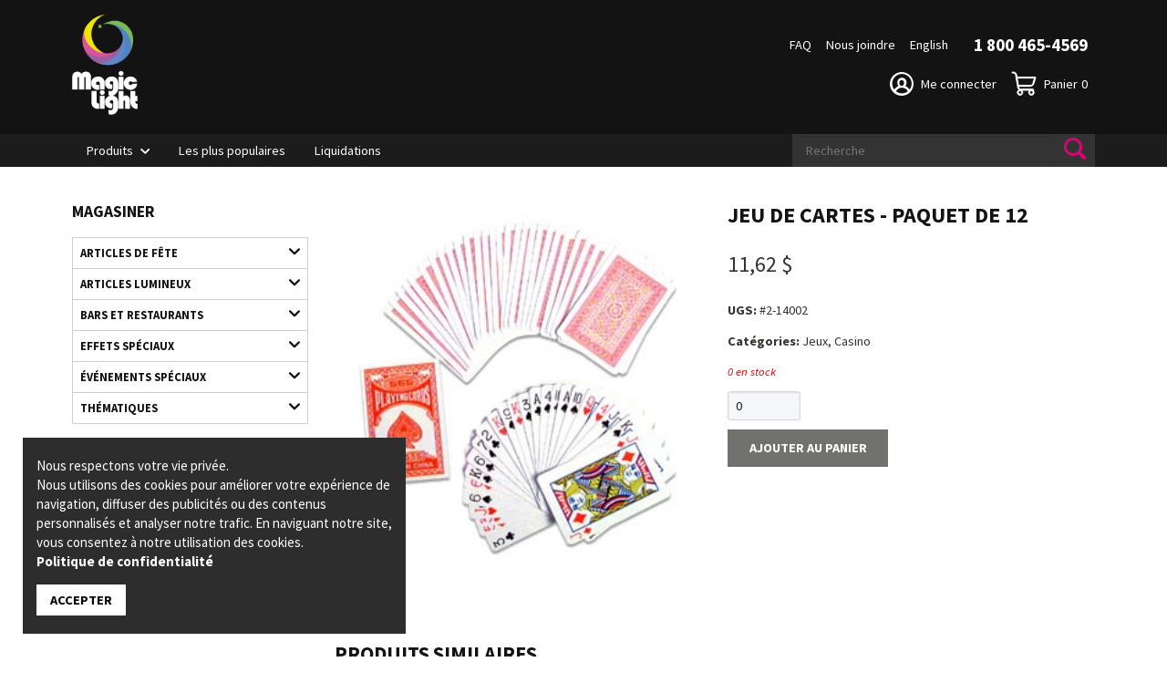

--- FILE ---
content_type: text/html; charset=UTF-8
request_url: https://magiclight.net/produit/detail/jeu-de-cartes-paquet-de-12-988
body_size: 64703
content:
<!DOCTYPE html>
<html lang="fr">
  <head>
    <meta charset="utf-8">
    <meta http-equiv="X-UA-Compatible" content="IE=edge">

    <title>JEU DE CARTES - PAQUET DE 12 | 2-14002 | Magic Light</title>
    <meta name="description" content="Magasiner nos divers articles tel que «JEU DE CARTES - PAQUET DE 12» «2-14002».">
    <meta name="viewport" content="width=device-width, initial-scale=1">
    <meta property="og:title" content="">
    <meta property="og:description" content="">
    <meta property="og:image" content="https://magiclight.net/storage/products/pictures/large/1093.jpg">
    <meta property="og:url" content="https://magiclight.net/produit/detail/jeu-de-cartes-paquet-de-12-988">

    <link rel="apple-touch-icon" sizes="180x180" href="/assets/img/shared/favicon/apple-touch-icon.png">
    <link rel="icon" type="image/png" href="/assets/img/shared/favicon/favicon-32x32.png" sizes="32x32">
    <link rel="icon" type="image/png" href="/assets/img/shared/favicon/favicon-16x16.png" sizes="16x16">
    <link rel="manifest" href="/assets/img/shared/favicon/manifest.json">
    <link rel="mask-icon" href="/assets/img/shared/favicon/safari-pinned-tab.svg" color="#5bbad5">
    <link rel="shortcut icon" href="/assets/img/shared/favicon/favicon.ico">
    <meta name="msapplication-config" content="/assets/img/shared/favicon/browserconfig.xml">
    <meta name="theme-color" content="#ffffff">
    <meta name="csrf-token" content="M7qosdkQCyu204jeim9Gux810rh47xhN3tw4tMMR">

    
          <style>
        .tns-outer{padding:0!important}.tns-outer [hidden]{display:none!important}.tns-outer [aria-controls],.tns-outer [data-action]{cursor:pointer}.tns-slider{-webkit-transition:all 0s;-moz-transition:all 0s;transition:all 0s}.tns-slider>.tns-item{-webkit-box-sizing:border-box;-moz-box-sizing:border-box;box-sizing:border-box}.tns-horizontal.tns-subpixel{white-space:nowrap}.tns-horizontal.tns-subpixel>.tns-item{display:inline-block;vertical-align:top;white-space:normal}.tns-horizontal.tns-no-subpixel:after{content:"";display:table;clear:both}.tns-horizontal.tns-no-subpixel>.tns-item{float:left}.tns-horizontal.tns-carousel.tns-no-subpixel>.tns-item{margin-right:-100%}.tns-no-calc{position:relative;left:0}.tns-gallery{position:relative;left:0;min-height:1px}.tns-gallery>.tns-item{position:absolute;left:-100%;-webkit-transition:transform 0s,opacity 0s;-moz-transition:transform 0s,opacity 0s;transition:transform 0s,opacity 0s}.tns-gallery>.tns-slide-active{position:relative;left:auto!important}.tns-gallery>.tns-moving{-webkit-transition:all .25s;-moz-transition:all .25s;transition:all .25s}.tns-autowidth{display:inline-block}.tns-lazy-img{-webkit-transition:opacity .6s;-moz-transition:opacity .6s;transition:opacity .6s;opacity:.6}.tns-lazy-img.tns-complete{opacity:1}.tns-ah{-webkit-transition:height 0s;-moz-transition:height 0s;transition:height 0s}.tns-ovh{overflow:hidden}.tns-visually-hidden{position:absolute;left:-10000em}.tns-transparent{opacity:0;visibility:hidden}.tns-fadeIn{opacity:1;z-index:0}.tns-fadeOut,.tns-normal{opacity:0;z-index:-1}.tns-vpfix{white-space:nowrap}.tns-vpfix>div,.tns-vpfix>li{display:inline-block}.tns-t-subp2{margin:0 auto;width:310px;position:relative;height:10px;overflow:hidden}.tns-t-ct{width:2333.3333333%;width:-webkit-calc(100% * 70 / 3);width:-moz-calc(100% * 70 / 3);width:2333.3333333333%;position:absolute;right:0}.tns-t-ct:after{content:"";display:table;clear:both}.tns-t-ct>div{width:1.4285714%;width:-webkit-calc(100% / 70);width:-moz-calc(100% / 70);width:1.4285714286%;height:10px;float:left}
@charset "UTF-8";*,body{font-family:"Source Sans Pro",Arial,Helvetica,sans-serif;font-weight:500}h1,h2,h3,h4,h5,h6{color:#141313;text-transform:uppercase;font-weight:700;font-family:"Source Sans Pro",Arial,Helvetica,sans-serif;line-height:1.15em;margin-top:0}h1 span,h2 span,h3 span,h4 span,h5 span,h6 span{font-weight:inherit}p,span{font-weight:500;font-family:"Source Sans Pro",Arial,Helvetica,sans-serif}p{font-size:1em;margin:0 0 1em}a{color:#d50571;text-decoration:none;cursor:pointer;-webkit-transition:all .3s;-moz-transition:all .3s;-ms-transition:all .3s;-o-transition:all .3s;transition:all .3s}a:focus,a:hover{color:#141313}a:active,a:focus,a:hover{outline:0}a::after,a::before{-webkit-transition:all .3s;-moz-transition:all .3s;-ms-transition:all .3s;-o-transition:all .3s;transition:all .3s}a:not(.btn).subtitle-lg,em.subtitle-lg,h1.subtitle-lg,h2.subtitle-lg,h3.subtitle-lg,h4.subtitle-lg,h5.subtitle-lg,h6.subtitle-lg,p.subtitle-lg,span.subtitle-lg{line-height:1.25em;font-weight:inherit;font-size:2.2222222222rem;font-weight:500;text-transform:none;display:block}a:not(.btn).subtitle,em.subtitle,h1.subtitle,h2.subtitle,h3.subtitle,h4.subtitle,h5.subtitle,h6.subtitle,p.subtitle,span.subtitle{line-height:1em;font-weight:inherit;font-size:1.6666666667rem;text-transform:none;display:block}a:not(.btn).subtitle-sm,em.subtitle-sm,h1.subtitle-sm,h2.subtitle-sm,h3.subtitle-sm,h4.subtitle-sm,h5.subtitle-sm,h6.subtitle-sm,p.subtitle-sm,span.subtitle-sm{line-height:1.25em;font-size:1.4444444444rem;margin-top:.2777777778rem;text-transform:none;display:block}a:not(.btn).subtitle-xs,em.subtitle-xs,h1.subtitle-xs,h2.subtitle-xs,h3.subtitle-xs,h4.subtitle-xs,h5.subtitle-xs,h6.subtitle-xs,p.subtitle-xs,span.subtitle-xs{line-height:1.3888888889em;font-size:1.1111111111rem;text-transform:none;display:block}a:not(.btn).basic,em.basic,h1.basic,h2.basic,h3.basic,h4.basic,h5.basic,h6.basic,p.basic,span.basic{display:block;color:#343531;font-size:1rem;line-height:1.5555555556rem;text-transform:none}a:not(.btn).colorful,em.colorful,h1.colorful,h2.colorful,h3.colorful,h4.colorful,h5.colorful,h6.colorful,p.colorful,span.colorful{color:#d50571!important}a:not(.btn).colorful02,em.colorful02,h1.colorful02,h2.colorful02,h3.colorful02,h4.colorful02,h5.colorful02,h6.colorful02,p.colorful02,span.colorful02{color:#0257e0!important}a:not(.btn).colorful03,em.colorful03,h1.colorful03,h2.colorful03,h3.colorful03,h4.colorful03,h5.colorful03,h6.colorful03,p.colorful03,span.colorful03{color:#e34f25!important}a:not(.btn).dark,em.dark,h1.dark,h2.dark,h3.dark,h4.dark,h5.dark,h6.dark,p.dark,span.dark{color:#141313!important}a:not(.btn).dark:hover,em.dark:hover,h1.dark:hover,h2.dark:hover,h3.dark:hover,h4.dark:hover,h5.dark:hover,h6.dark:hover,p.dark:hover,span.dark:hover{color:#d50571!important}a:not(.btn).light,em.light,h1.light,h2.light,h3.light,h4.light,h5.light,h6.light,p.light,span.light{color:#fff!important}a:not(.btn).no-transform,em.no-transform,h1.no-transform,h2.no-transform,h3.no-transform,h4.no-transform,h5.no-transform,h6.no-transform,p.no-transform,span.no-transform{text-transform:none}a:not(.btn).uppercase,em.uppercase,h1.uppercase,h2.uppercase,h3.uppercase,h4.uppercase,h5.uppercase,h6.uppercase,p.uppercase,span.uppercase{text-transform:uppercase}a:not(.btn).bottom-line::after,em.bottom-line::after,h1.bottom-line::after,h2.bottom-line::after,h3.bottom-line::after,h4.bottom-line::after,h5.bottom-line::after,h6.bottom-line::after,p.bottom-line::after,span.bottom-line::after{display:block;content:"";width:3.7777777778rem;height:.3333333333rem;background-color:#0257e0;margin-top:1.1111111111rem}.h1,h1{font-size:2.7777777778rem}.h2,h2{font-size:1.6666666667rem}.h3,h3{font-size:1.5555555556rem}.h4,h4{font-size:1.5555555556rem}.h5,h5{font-size:1em}.h6,h6{font-size:.9em}.fw-xlight{font-weight:100}.fw-light{font-weight:300}.fw-normal{font-weight:500}.fw-medium{font-weight:500}.fw-bold,b,strong{font-weight:700}.fw-xbold{font-weight:900}*{-webkit-box-sizing:border-box;-moz-box-sizing:border-box;box-sizing:border-box;-webkit-font-smoothing:antialiased;-moz-font-smoothing:antialiased;font-smoothing:antialiased}button,html,input,select,textarea{color:#343531}body,html{font-size:18px;height:100%}body{font-size:1em;line-height:1.4;display:flex;flex-direction:column;height:100%}::-moz-selection{background:#d50571;color:#fff;text-shadow:none}::selection{background:#d50571;color:#fff;text-shadow:none}hr{display:block;height:0;border:0;border-top:1px solid #dcdcdc;margin:30px 0;padding:0}audio,canvas,img,video{vertical-align:middle}fieldset{border:0;margin:0;padding:0}textarea{resize:vertical}img{vertical-align:middle}address{display:block;margin-bottom:20px;font-style:normal;line-height:1.428571429}code,pre{font-family:Monaco,Menlo,Consolas,"Courier New",monospace}code{padding:2px 4px;font-size:90%;color:#c7254e;white-space:nowrap;background-color:#f9f2f4;border-radius:4px}pre{display:block;padding:.85em;margin:0 0 .75em;font-size:.95em;line-height:1.428571429;color:#333;word-break:break-all;word-wrap:break-word;background-color:#f1f1f1;border:1px solid #dcdcdc;border:1px solid rgba(220,220,220,.15)}.sup,sup{position:relative;font-size:.65em;top:-4px}a{-webkit-transition:all .3s;-moz-transition:all .3s;-ms-transition:all .3s;-o-transition:all .3s;transition:all .3s}a:active,a:focus,a:hover{outline:0}.relative{position:relative}embed,object{outline:0}input::-moz-focus-inner{border:0}i.icon{display:inline-block}ul.breadcrumbs{display:flex;padding:0;list-style:none;margin:0}ul.breadcrumbs li{padding:0 .5555555556rem}ul.breadcrumbs li a{color:#141313}ul.breadcrumbs li:not(:last-child)::after{content:">";margin-left:.5555555556rem;color:#cecece}ul.breadcrumbs li:not(:last-child) a{color:#cecece}ul.breadcrumbs li:not(:last-child) a:hover{color:#d50571}ul.split{list-style:none;padding:0;margin:0;display:flex;flex-wrap:wrap}ul.split.in-2>li{width:50%}ul.split.in-3>li{width:33%}ul.split>li{margin-bottom:.5555555556rem;padding-right:.5555555556rem}ul.square-bullets>li:before{color:#cecece;content:"▪";font-size:1.5em;padding-right:.25em;position:relative;top:.1em}.tabs .title,.tabs h2{display:none;margin-bottom:0;justify-content:space-between;align-items:center;margin:0;width:100%}.tabs .title svg.arrow,.tabs h2 svg.arrow{width:30px;height:30px;padding:8px;-ms-transform:rotate(180deg);-webkit-transform:rotate(180deg);transform:rotate(180deg);-webkit-transition:all .3s;-moz-transition:all .3s;-ms-transition:all .3s;-o-transition:all .3s;transition:all .3s;cursor:pointer}.tabs .title svg.arrow .fill,.tabs h2 svg.arrow .fill{fill:#141313;stroke:#141313}.tabs .tab-menu{-webkit-transition:all .3s;-moz-transition:all .3s;-ms-transition:all .3s;-o-transition:all .3s;transition:all .3s}.tabs .tab-menu.full .tab-btn{width:100%}.tabs .tab-menu ul{display:flex;list-style:none;padding:0;margin:0}.tabs .tab-menu ul .tab-btn{position:relative;font-size:.8888888889em;font-weight:500;padding:.8333333333rem;text-align:center;cursor:pointer;font-weight:700;text-transform:uppercase}.tabs .tab-menu ul .tab-btn::after{content:"";position:absolute;bottom:0;right:0;width:100%;height:0;background-color:#0257e0}.tabs .tab-menu ul .tab-btn.active::after{height:.2777777778rem}.tab{display:none}.tab.active{display:block}ol.accordeon-list,ul.accordeon-list{list-style:none;padding:0;margin:0}ol.accordeon-list>li,ul.accordeon-list>li{position:relative;border-top:1px solid #dcdcdc}ol.accordeon-list>li.active::after,ol.accordeon-list>li.active::before,ul.accordeon-list>li.active::after,ul.accordeon-list>li.active::before{background-color:#fff}ol.accordeon-list>li.active::before,ul.accordeon-list>li.active::before{-ms-transform:rotate(180deg);-webkit-transform:rotate(180deg);transform:rotate(180deg)}ol.accordeon-list>li.active .header,ul.accordeon-list>li.active .header{color:#141313;background-color:#f1f1f1}ol.accordeon-list>li.active .description,ul.accordeon-list>li.active .description{visibility:visible;opacity:1;max-height:unset;padding:1.6666666667em 3.8888888889em 1.1111111111em;border:1px solid #dcdcdc}ol.accordeon-list>li::after,ol.accordeon-list>li::before,ul.accordeon-list>li::after,ul.accordeon-list>li::before{content:"";z-index:5;position:absolute;top:1.9444444444em;right:1.1111111111em;width:1.3888888889em;height:.2777777778em;background-color:#f1f1f1}ol.accordeon-list>li::before,ul.accordeon-list>li::before{-ms-transform:rotate(90deg);-webkit-transform:rotate(90deg);transform:rotate(90deg);-webkit-transition:all .3s;-moz-transition:all .3s;-ms-transition:all .3s;-o-transition:all .3s;transition:all .3s}ol.accordeon-list>li:last-of-type,ul.accordeon-list>li:last-of-type{border-bottom:1px solid #dcdcdc}ol.accordeon-list>li .header,ul.accordeon-list>li .header{display:flex;align-items:center;font-weight:500;width:100%;padding:1.1111111111em 3.8888888889em 1.1111111111em 1.1111111111em;color:#141313;position:relative;line-height:1.25em;cursor:pointer;-webkit-transition:all .3s;-moz-transition:all .3s;-ms-transition:all .3s;-o-transition:all .3s;transition:all .3s}ol.accordeon-list>li .header:hover,ul.accordeon-list>li .header:hover{background-color:#cecece}ol.accordeon-list>li .description,ul.accordeon-list>li .description{visibility:hidden;opacity:0;max-height:0;-webkit-transition:max-height ease-in-out .3s;-moz-transition:max-height ease-in-out .3s;-ms-transition:max-height ease-in-out .3s;-o-transition:max-height ease-in-out .3s;transition:max-height ease-in-out .3s;-webkit-transition:opacity ease-in-out .3s;-moz-transition:opacity ease-in-out .3s;-ms-transition:opacity ease-in-out .3s;-o-transition:opacity ease-in-out .3s;transition:opacity ease-in-out .3s;-webkit-transition:visibility ease-in-out .3s;-moz-transition:visibility ease-in-out .3s;-ms-transition:visibility ease-in-out .3s;-o-transition:visibility ease-in-out .3s;transition:visibility ease-in-out .3s}ol.plain,ul.plain{list-style:none}ol.accordeon-list{counter-reset:item}ol.accordeon-list>li{counter-increment:item}ol.accordeon-list>li.active .header::before{background-color:#0257e0;color:#fff}ol.accordeon-list>li .header::before{content:counter(item);background-color:#cecece;color:#fff;font-size:1.3333333333em;font-weight:700;display:flex;align-self:flex-start;align-items:center;justify-content:center;min-width:1.4583333333em;height:fit-content;min-height:1.4583333333em;margin-right:1.0416666667em;-webkit-transition:all .3s;-moz-transition:all .3s;-ms-transition:all .3s;-o-transition:all .3s;transition:all .3s}.pagination{display:flex}@-webkit-keyframes rotating{from{-webkit-transform:rotate(0)}to{-webkit-transform:rotate(360deg)}}form h3{margin-top:0}form hr{margin:22.5px 0}form p.control{margin-bottom:10px;position:relative}form p.control.loading:after{-webkit-animation:rotating .3s linear infinite;border:2px solid #d3d6db;border-radius:290486px;border-right-color:transparent;border-top-color:transparent;content:"";display:block;height:16px;position:relative;width:16px;position:absolute!important;right:8px;top:6px}form p.control.icons input{padding-left:32px}form p.control.icons .fa{display:inline-block;font-size:14px;height:24px;line-height:24px;text-align:center;vertical-align:top;width:24px;color:#aeb1b5;pointer-events:none;position:absolute;top:4px;z-index:4;left:4px}form p.control.icons.right input{padding-right:32px;padding-left:6px}form p.control.icons.right .fa{right:4px;left:inherit}form p.control.large.icons input,form p.control.medium.icons input,form p.control.small.icons input{padding-left:32px}form p.control.large.icons.right input,form p.control.medium.icons.right input,form p.control.small.icons.right input{padding-left:6px;padding-right:32px}form p.control.small input{border-radius:2px;font-size:11px;height:24px;line-height:16px;padding-left:6px;padding-right:6px}form p.control.small.icons .fa{font-size:11px;height:24px;line-height:17px;left:6px}form p.control.small.icons.right .fa{left:inherit;right:6px}form p.control.small.addons a.btn,form p.control.small.addons button{padding:.6em 1.4em;height:24px;line-height:0}form p.control.medium input{font-size:18px;height:40px;line-height:32px;padding-left:10px;padding-right:10px}form p.control.medium.icons input{padding-left:40px}form p.control.medium.icons.right input{padding-left:10px;padding-right:40px}form p.control.medium.icons .fa{font-size:18px;height:40px;line-height:32px;left:10px}form p.control.medium.icons.right .fa{left:inherit;right:10px}form p.control.medium.addons a.btn,form p.control.medium.addons button{height:40px;line-height:.6em}form p.control.large input{font-size:24px;height:48px;line-height:40px;padding-left:12px;padding-right:12px}form p.control.large.icons input{padding-left:40px}form p.control.large.icons .fa{font-size:24px;height:48px;line-height:39px;left:12px}form p.control.large.icons.right .fa{left:inherit;right:12px}form p.control.large.addons a.btn,form p.control.large.addons button{height:48px;line-height:1em}form p.control.addons input{display:inline-block;width:auto;border-radius:3px 0 0 3px}form p.control.addons a.btn,form p.control.addons button{margin-right:-1px;width:auto;display:inline-block;height:32px;line-height:.1em}form p.control.addons a.btn:last-child,form p.control.addons button:last-child{border-radius:0 3px 3px 0}form label.label{color:#1c1c1c;display:block;font-weight:700}form label.label:not(:last-child){margin-bottom:5px}form input[type=number],form input[type=password],form input[type=text],form textarea{-moz-appearance:none;-webkit-appearance:none;-webkit-box-align:center;-ms-flex-align:center}form input[type=number],form input[type=password],form input[type=text],form select,form textarea{align-items:center;background-color:#fff;border:1px solid #d3d6db;border-radius:3px;color:#1c1c1c;height:32px;line-height:24px;padding:0 8px;position:relative;vertical-align:top;box-shadow:inset 0 1px 2px rgba(17,17,17,.1);max-width:100%;width:100%}form input[type=number].small,form input[type=password].small,form input[type=text].small,form select.small,form textarea.small{border-radius:2px;font-size:11px;height:24px;line-height:16px;padding-left:6px;padding-right:6px}form input[type=number].medium,form input[type=password].medium,form input[type=text].medium,form select.medium,form textarea.medium{font-size:18px;height:40px;line-height:32px;padding-left:10px;padding-right:10px}form input[type=number].large,form input[type=password].large,form input[type=text].large,form select.large,form textarea.large{font-size:20px;height:48px;line-height:40px;padding-left:12px;padding-right:12px}form input[type=number].top-spacing,form input[type=password].top-spacing,form input[type=text].top-spacing,form select.top-spacing,form textarea.top-spacing{margin-top:10px}form input[type=number]:active,form input[type=number]:focus,form input[type=password]:active,form input[type=password]:focus,form input[type=text]:active,form input[type=text]:focus,form select:active,form select:focus,form textarea:active,form textarea:focus{border-color:#d50571;outline:0}form input[type=number]:not(:last-child),form input[type=password]:not(:last-child),form input[type=text]:not(:last-child),form select:not(:last-child),form textarea:not(:last-child){margin-bottom:10px}form input[type=number][disabled],form input[type=password][disabled],form input[type=text][disabled],form select[disabled],form textarea[disabled]{background-color:#f5f7fa;border-color:#d3d6db;cursor:not-allowed;pointer-events:none}form input[type=number].danger,form input[type=password].danger,form input[type=text].danger,form select.danger,form textarea.danger{border-color:#ed6c63}form input[type=number].success,form input[type=password].success,form input[type=text].success,form select.success,form textarea.success{border-color:#97cd76}form input[type=number].icons,form input[type=password].icons,form input[type=text].icons,form select.icons,form textarea.icons{padding-left:32px}form .select{display:inline-block;height:32px;position:relative;vertical-align:top}form .select:not(:last-child){margin-bottom:10px}form .select select{-moz-appearance:none;-webkit-appearance:none;-webkit-box-align:center;-ms-flex-align:center;align-items:center;background-color:#fff;border:1px solid #d3d6db;border-radius:3px;color:#222324;font-size:14px;height:32px;line-height:24px;padding-left:8px;padding-right:8px;position:relative;vertical-align:top;cursor:pointer;display:block;outline:0;padding-right:36px}form .select select:active,form .select select:focus{border-color:#d50571;outline:0}form .select:after{border:1px solid #d50571;border-right:0;border-top:0;content:" ";display:block;height:7px;pointer-events:none;position:absolute;-webkit-transform:rotate(-45deg);transform:rotate(-45deg);width:7px;margin-top:-6px;right:16px;top:50%}form .select.small{height:24px}form .select.small select{border-radius:2px;font-size:11px;height:24px;line-height:16px;padding-left:6px;padding-right:28px}form .select.medium{height:40px}form .select.medium select{font-size:18px;height:40px;line-height:32px;padding-left:10px;padding-right:44px}form .select.large{height:48px}form .select.large select{font-size:24px;height:48px;line-height:40px;padding-left:12px;padding-right:52px}form textarea{display:block;line-height:1.2;max-height:600px;max-width:100%;min-height:120px;min-width:100%;padding:10px;resize:vertical}form textarea:not(:last-child){margin-bottom:10px}form .checkbox,form .radio{cursor:pointer;display:inline-block;line-height:16px;position:relative;vertical-align:top}form .checkbox:active,form .checkbox:focus,form .radio:active,form .radio:focus{border-color:#d50571;outline:0}form .checkbox input[type=checkbox],form .checkbox input[type=radio],form .radio input[type=checkbox],form .radio input[type=radio]{vertical-align:baseline;margin-right:4px}form .checkbox.disabled,form .radio.disabled{color:#aeb1b5;pointer-events:none}form .checkbox.disabled input,form .radio.disabled input{pointer-events:none}form .radio+.radio{margin-left:10px}form button[type=button].top-spacing,form button[type=submit].top-spacing{margin-top:10px}table{width:100%;display:table;border:none;border-collapse:collapse;border-spacing:0}table.bordered thead>tr{border-bottom:1px solid #cecece}table.bordered tbody>tr{border-bottom:1px solid #cecece}table.striped tbody>tr:nth-child(odd){background-color:#cecece}table.highlight tbody>tr{-webkit-transition:all .3s;-moz-transition:all .3s;-ms-transition:all .3s;-o-transition:all .3s;transition:all .3s}table.highlight tbody>tr:hover{background-color:#cecece}table.centered tbody tr td,table.centered thead tr th{text-align:center}@media (max-width:1024px){table.responsive-table thead{border:0;border-right:1px solid #cecece;display:block;float:left}table.responsive-table thead tr{display:block;padding:0 10px 0 0}table.responsive-table thead tr th{display:block;text-align:right}table.responsive-table tbody{display:block;width:auto;position:relative;overflow-x:auto;white-space:nowrap}table.responsive-table tbody tr{display:inline-block;vertical-align:top;padding:0 10px}table.responsive-table tbody tr td{display:block;min-height:1.25em;text-align:left}table.responsive-table tbody td,table.responsive-table tbody th{margin:0;vertical-align:top}}thead{border-bottom:1px solid #cecece}thead th{font-weight:700}table,td,th{border:none}td,th{padding:15px 5px;display:table-cell;text-align:left;vertical-align:middle}.alert{margin:1em 0}.alert-error{color:#d50000}.alert-success{color:#77a464}.alert-error,.alert-success{font-weight:700}.alert-warning{padding:15px;background-color:#f39c12;color:#fff;border-color:#e08e0b;-webkit-border-radius:3px;-moz-border-radius:3px;border-radius:3px}.parsley-error{border:1px solid #d50000!important}.checkbox .parsley-errors-list{margin:0}.parsley-error-list,.parsley-errors-list{margin:0;padding:0;list-style:none;position:relative;top:-1px}.parsley-error-list li,.parsley-errors-list li{text-align:right;float:right;background:#d50000;color:#fff;padding:.3em .7em;font-weight:700;font-size:.8em}.overlay-upper{position:relative;z-index:3;width:100%;height:100%}.overlay{position:absolute;width:100%;height:100%;top:0;left:0;z-index:2}.cover-container{width:100%;height:100%}.pull-left{float:left}.pull-right{float:right}.pull-none{float:none!important}.text-left{text-align:left}.text-right{text-align:right}.text-center{text-align:center}.text-justify{text-align:justify}.text-uppercase{text-transform:uppercase}.v-hidden{visibility:hidden}.indent-hide{text-indent:-9999px;visibility:hidden}.hidden{visibility:hidden;position:absolute;top:-9999px;right:-9999px}.block{display:block}.inline-block{display:inline-block}.inline{display:inline}.box{margin-bottom:15px;padding:15px}.box.sample-box{border:1px solid #dcdcdc;min-height:12em;padding:6em 15px;margin-bottom:30px;background:#f6f6f6}.box.sample-box.big{min-height:20em}.box.box-bordered{border:1px solid #dcdcdc}.box.box-rounded{-webkit-border-radius:4px;-moz-border-radius:4px;border-radius:4px}.col-box-centered{float:none;margin:0 auto}.hidden{display:none!important;visibility:hidden}.clearfix:after,.clearfix:before{content:" ";display:table}.clearfix:after{clear:both}.mandatory{color:red;font-weight:700}.no-margin{margin:0!important}.no-margin-top{margin-top:0!important}.no-margin-bottom{margin-bottom:0!important}.no-padding-left{padding-left:0}.no-padding-right{padding-right:0}.no-text-transform{text-transform:none}.hide{display:none}.desktop-only{display:inline}.print-only{display:none}.dismiss{cursor:pointer}.underline{text-decoration:underline}img.bg{position:absolute;top:0;right:0;object-fit:cover;object-position:center;width:100%;height:100%;-webkit-transition:all .3s;-moz-transition:all .3s;-ms-transition:all .3s;-o-transition:all .3s;transition:all .3s}img.top{object-position:top}img.bottom{object-position:bottom}img.right{object-position:right}img.left{object-position:left}img.contain{object-fit:contain!important}img.cover{object-fit:cover!important}.fill{-webkit-transition:fill ease-in-out .3s;-moz-transition:fill ease-in-out .3s;-ms-transition:fill ease-in-out .3s;-o-transition:fill ease-in-out .3s;transition:fill ease-in-out .3s}.stroke{-webkit-transition:stroke ease-in-out .3s;-moz-transition:stroke ease-in-out .3s;-ms-transition:stroke ease-in-out .3s;-o-transition:stroke ease-in-out .3s;transition:stroke ease-in-out .3s}.lightgrey-bg{background-color:#f1f1f1}.softgrey-bg{background-color:#cecece}.colorful-bg{background-color:#d50571!important}.colorful-bg a,.colorful-bg address,.colorful-bg div,.colorful-bg h1,.colorful-bg h2,.colorful-bg h3,.colorful-bg h4,.colorful-bg h5,.colorful-bg h6,.colorful-bg p,.colorful-bg small,.colorful-bg ul li{color:#fff}.colorful-bg a::selection,.colorful-bg address::selection,.colorful-bg div::selection,.colorful-bg h1::selection,.colorful-bg h2::selection,.colorful-bg h3::selection,.colorful-bg h4::selection,.colorful-bg h5::selection,.colorful-bg h6::selection,.colorful-bg p::selection,.colorful-bg small::selection,.colorful-bg ul li::selection{background-color:#141313}.colorful-bg a:focus,.colorful-bg a:hover{color:#141313}.colorful-bg a:focus svg .fill,.colorful-bg a:hover svg .fill{fill:#141313}.colorful-bg a:focus svg .stroke,.colorful-bg a:hover svg .stroke{stroke:#141313}.colorful02-bg{background-color:#0257e0}.colorful02-bg a,.colorful02-bg address,.colorful02-bg div,.colorful02-bg h1,.colorful02-bg h2,.colorful02-bg h3,.colorful02-bg h4,.colorful02-bg h5,.colorful02-bg h6,.colorful02-bg p,.colorful02-bg small,.colorful02-bg ul li{color:#fff}.colorful03-bg{background-color:#e34f25}.colorful03-bg a,.colorful03-bg address,.colorful03-bg div,.colorful03-bg h1,.colorful03-bg h2,.colorful03-bg h3,.colorful03-bg h4,.colorful03-bg h5,.colorful03-bg h6,.colorful03-bg p,.colorful03-bg small,.colorful03-bg ul li{color:#fff}.light-bg{background-color:#fff}.light-bg a,.light-bg address,.light-bg div,.light-bg h1,.light-bg h2,.light-bg h3,.light-bg h4,.light-bg h5,.light-bg h6,.light-bg p,.light-bg small,.light-bg ul li{color:#141313}.dark-bg{background-color:#141313}.dark-bg.opa-80{background-color:rgba(0,0,0,.8)}.dark-bg a,.dark-bg address,.dark-bg div,.dark-bg h1,.dark-bg h2,.dark-bg h3,.dark-bg h4,.dark-bg h5,.dark-bg h6,.dark-bg p,.dark-bg small,.dark-bg ul li{color:#fff}.dark-bg a:not(.btn):focus,.dark-bg a:not(.btn):hover{color:#d50571}.dark-bg a:not(.btn):focus svg .fill,.dark-bg a:not(.btn):hover svg .fill{fill:#d50571}.dark-bg a:not(.btn):focus svg .stroke,.dark-bg a:not(.btn):hover svg .stroke{stroke:#d50571}.margin{margin-top:8.3333333333rem;margin-bottom:8.3333333333rem}.margin-xsm{margin-top:1.3888888889rem;margin-bottom:1.3888888889rem}.margin-sm{margin-top:2.7777777778rem;margin-bottom:2.7777777778rem}.margin-md{margin-top:5.5555555556rem;margin-bottom:5.5555555556rem}.margin-lg{margin-top:11.1111111111rem;margin-bottom:11.1111111111rem}.margin-xlg{margin-top:16.6666666667rem;margin-bottom:16.6666666667rem}.margin-top{margin-top:8.3333333333rem}.margin-top-xsm{margin-top:1.3888888889rem}.margin-top-sm{margin-top:2.7777777778rem}.margin-top-md{margin-top:5.5555555556rem}.margin-top-lg{margin-top:11.1111111111rem}.margin-top-xlg{margin-top:16.6666666667rem}.margin-bottom{margin-bottom:8.3333333333rem}.margin-bottom-xsm{margin-bottom:1.3888888889rem}.margin-bottom-sm{margin-bottom:2.7777777778rem}.margin-bottom-md{margin-bottom:5.5555555556rem}.margin-bottom-lg{margin-bottom:11.1111111111rem}.margin-bottom-xlg{margin-bottom:16.6666666667rem}.margin-right-sm{margin-right:5%}.margin-left{margin-left:5.5555555556em}.margin-left-sm{margin-left:5%}.padder{padding:8.3333333333rem 0}.padder-xsm{padding:1.3888888889rem 0}.padder-sm{padding:2.7777777778rem 0}.padder-md{padding:5.5555555556rem 0}.padder-lg{padding:11.1111111111rem 0}.padder-xlg{padding:16.6666666667rem 0}.padder-top-xsm{padding-top:1.3888888889rem}.padder-top-sm{padding-top:2.7777777778rem}.padder-top-md{padding-top:5.5555555556rem}.padder-top{padding-top:8.3333333333rem}.padder-top-lg{padding-top:11.1111111111rem}.padder-top-xlg{padding-top:16.6666666667rem}.padder-bottom-xsm{padding-bottom:1.3888888889rem}.padder-bottom-sm{padding-bottom:2.7777777778rem}.padder-bottom-md{padding-bottom:5.5555555556rem}.padder-bottom{padding-bottom:8.3333333333rem}.padder-bottom-lg{padding-bottom:11.1111111111rem}.padder-bottom-xlg{padding-bottom:16.6666666667rem}.padder-right{padding-right:15%}.padder-right-sm{padding-right:5%}.padder-left{padding-left:15%}.padder-left-sm{padding-left:5%}@media (max-width:1024px){.margin{margin-top:75px;margin-bottom:75px}.margin-xsm{margin-top:15px;margin-bottom:15px}.margin-sm{margin-top:30px;margin-bottom:30px}.margin-md{margin-top:50px;margin-bottom:50px}.margin-lg{margin-top:100px;margin-bottom:100px}.margin-xlg{margin-top:150px;margin-bottom:150px}.margin-top-xsm{margin-top:15px}.margin-top-sm{margin-top:30px}.margin-top-md{margin-top:50px}.margin-top{margin-top:75px}.margin-top-lg{margin-top:100px}.margin-top-xlg{margin-top:150px}.margin-bottom-xsm{margin-bottom:15px}.margin-bottom-sm{margin-bottom:30px}.margin-bottom-md{margin-bottom:50px}.margin-bottom{margin-bottom:75px}.margin-bottom-lg{margin-bottom:100px}.margin-bottom-xlg{margin-bottom:150px}.padder{padding-top:75px;padding-bottom:75px}.padder-xsm{padding-top:15px;padding-bottom:15px}.padder-sm{padding-top:30px;padding-bottom:30px}.padder-md{padding-top:50px;padding-bottom:50px}.padder-lg{padding-top:100px;padding-bottom:100px}.padder-xlg{padding-top:150px;padding-bottom:150px}.padder-top{padding-top:75px}.padder-top-xsm{padding-top:15px}.padder-top-sm{padding-top:30px}.padder-top-md{padding-top:50px}.padder-top-lg{padding-top:100px}.padder-top-xlg{padding-top:150px}.padder-bottom{padding-bottom:75px}.padder-bottom-xsm{padding-bottom:15px}.padder-bottom-sm{padding-bottom:30px}.padder-bottom-md{padding-bottom:50px}.padder-bottom-lg{padding-bottom:100px}.padder-bottom-xlg{padding-bottom:150px}.hide-br-tablet-less br{display:none}.tabs{padding:20px;border:1px solid #cecece}.tabs.active .title,.tabs.active h2{margin-bottom:.8333333333rem}.tabs.active .title svg.arrow,.tabs.active h2 svg.arrow{-ms-transform:rotate(0);-webkit-transform:rotate(0);transform:rotate(0)}.tabs.active .tab-menu{visibility:visible;max-height:unset;opacity:1}.tabs .title,.tabs h2{display:flex}.tabs .tab-menu{visibility:hidden;max-height:0;opacity:0}.tabs .tab-menu ul{flex-direction:column}.tabs .tab-menu ul .tab-btn{text-align:start}}@media (max-width:767px){ul.split.in-2-sm>li{width:50%!important}}@media (max-width:480px){ol.accordeon-list li.active .description,ul.accordeon-list li.active .description{padding:2rem}ul.split.in-1-xs>li{width:100%!important}}.flex{display:flex}.flex.column{flex-direction:column}.flex.wrap{flex-wrap:wrap}.wrap-reverse{flex-wrap:wrap-reverse}.justify--center{justify-content:center}.justify--end{justify-content:end}.container-fluid{margin-right:auto;margin-left:auto;padding-right:2rem;padding-left:2rem}.container{margin-right:auto;margin-left:auto;padding-left:15px;padding-right:15px;position:relative}.container.xlarge{padding-left:30px;padding-right:30px;max-width:100%}.clearfix:after,.clearfix:before,.container-fluid:after,.container-fluid:before,.container:after,.container:before{content:" ";display:table}.clearfix:after,.container-fluid:after,.container:after,.row:after{clear:both}.row{box-sizing:border-box;display:-ms-flexbox;display:-webkit-box;display:flex;display:-webkit-flex;-webkit-flex-wrap:wrap;-ms-flex:0 1 auto;-webkit-box-flex:0;flex:0 1 auto;-ms-flex-direction:row;-webkit-box-orient:horizontal;-webkit-box-direction:normal;flex-direction:row;-ms-flex-wrap:wrap;flex-wrap:wrap;margin-right:-1rem;margin-left:-1rem}.row.not-same-height{display:flex;align-items:flex-start}.row.extended{margin-right:0;margin-left:0}.row.extended>.col,.row.extended>.col-1,.row.extended>.col-10,.row.extended>.col-11,.row.extended>.col-12,.row.extended>.col-2,.row.extended>.col-3,.row.extended>.col-4,.row.extended>.col-5,.row.extended>.col-6,.row.extended>.col-7,.row.extended>.col-8,.row.extended>.col-9,.row.extended>.col-lg,.row.extended>.col-lg-1,.row.extended>.col-lg-10,.row.extended>.col-lg-11,.row.extended>.col-lg-12,.row.extended>.col-lg-2,.row.extended>.col-lg-3,.row.extended>.col-lg-4,.row.extended>.col-lg-5,.row.extended>.col-lg-6,.row.extended>.col-lg-7,.row.extended>.col-lg-8,.row.extended>.col-lg-9,.row.extended>.col-md,.row.extended>.col-md-1,.row.extended>.col-md-10,.row.extended>.col-md-11,.row.extended>.col-md-12,.row.extended>.col-md-2,.row.extended>.col-md-3,.row.extended>.col-md-4,.row.extended>.col-md-5,.row.extended>.col-md-6,.row.extended>.col-md-7,.row.extended>.col-md-8,.row.extended>.col-md-9,.row.extended>.col-sm,.row.extended>.col-sm-1,.row.extended>.col-sm-10,.row.extended>.col-sm-11,.row.extended>.col-sm-12,.row.extended>.col-sm-2,.row.extended>.col-sm-3,.row.extended>.col-sm-4,.row.extended>.col-sm-5,.row.extended>.col-sm-6,.row.extended>.col-sm-7,.row.extended>.col-sm-8,.row.extended>.col-sm-9,.row.extended>.col-xlg,.row.extended>.col-xlg-1,.row.extended>.col-xlg-10,.row.extended>.col-xlg-11,.row.extended>.col-xlg-12,.row.extended>.col-xlg-2,.row.extended>.col-xlg-3,.row.extended>.col-xlg-4,.row.extended>.col-xlg-5,.row.extended>.col-xlg-6,.row.extended>.col-xlg-7,.row.extended>.col-xlg-8,.row.extended>.col-xlg-9,.row.extended>.col-xs,.row.extended>.col-xs-1,.row.extended>.col-xs-10,.row.extended>.col-xs-11,.row.extended>.col-xs-12,.row.extended>.col-xs-2,.row.extended>.col-xs-3,.row.extended>.col-xs-4,.row.extended>.col-xs-5,.row.extended>.col-xs-6,.row.extended>.col-xs-7,.row.extended>.col-xs-8,.row.extended>.col-xs-9,.row.extended>.col-xxs,.row.extended>.col-xxs-1,.row.extended>.col-xxs-10,.row.extended>.col-xxs-11,.row.extended>.col-xxs-12,.row.extended>.col-xxs-2,.row.extended>.col-xxs-3,.row.extended>.col-xxs-4,.row.extended>.col-xxs-5,.row.extended>.col-xxs-6,.row.extended>.col-xxs-7,.row.extended>.col-xxs-8,.row.extended>.col-xxs-9{padding-left:0;padding-right:0}.row.reverse{-ms-flex-direction:row-reverse;-webkit-box-orient:horizontal;-webkit-box-direction:reverse;flex-direction:row-reverse}.col.reverse{-ms-flex-direction:column-reverse;-webkit-box-orient:vertical;-webkit-box-direction:reverse;flex-direction:column-reverse}.col,.col-1,.col-10,.col-11,.col-12,.col-2,.col-3,.col-4,.col-5,.col-6,.col-7,.col-8,.col-9{box-sizing:border-box;-ms-flex:0 0 auto;-webkit-box-flex:0;flex:0 0 auto;padding-right:1rem;padding-left:1rem}.col{-webkit-flex-grow:1;-ms-flex-positive:1;-webkit-box-flex:1;flex-grow:1;-ms-flex-preferred-size:0;flex-basis:0;max-width:100%}.col-1{-ms-flex-preferred-size:8.333%;flex-basis:8.333%;max-width:8.333%}.col-2{-ms-flex-preferred-size:16.6667%;flex-basis:16.6667%;max-width:16.6667%}.col-3{-ms-flex-preferred-size:25%;flex-basis:25%;max-width:25%}.col-4{-ms-flex-preferred-size:33.333%;flex-basis:33.333%;max-width:33.333%}.col-5{-ms-flex-preferred-size:41.6667%;flex-basis:41.6667%;max-width:41.6667%}.col-6{-ms-flex-preferred-size:50%;flex-basis:50%;max-width:50%}.col-7{-ms-flex-preferred-size:58.333%;flex-basis:58.333%;max-width:58.333%}.col-8{-ms-flex-preferred-size:66.6667%;flex-basis:66.6667%;max-width:66.6667%}.col-9{-ms-flex-preferred-size:75%;flex-basis:75%;max-width:75%}.col-10{-ms-flex-preferred-size:83.333%;flex-basis:83.333%;max-width:83.333%}.col-11{-ms-flex-preferred-size:91.6667%;flex-basis:91.6667%;max-width:91.6667%}.col-12{-ms-flex-preferred-size:100%;flex-basis:100%;max-width:100%}.col-offset-0{margin-left:0}.col-offset-1{margin-left:8.333%}.col-offset-2{margin-left:16.6667%}.col-offset-3{margin-left:25%}.col-offset-4{margin-left:33.333%}.col-offset-5{margin-left:41.6667%}.col-offset-6{margin-left:50%}.col-offset-7{margin-left:58.333%}.col-offset-8{margin-left:66.6667%}.col-offset-9{margin-left:75%}.col-offset-10{margin-left:83.333%}.col-offset-11{margin-left:91.6667%}.start-{-ms-flex-pack:start;-webkit-box-pack:start;justify-content:flex-start;text-align:start}.center-{-ms-flex-pack:center;-webkit-box-pack:center;justify-content:center;text-align:center}.end-{-ms-flex-pack:end;-webkit-box-pack:end;justify-content:flex-end;text-align:end}.top-{-ms-flex-align:start;-webkit-box-align:start;align-items:flex-start}.middle-{-ms-flex-align:center;-webkit-box-align:center;align-items:center}.bottom-{-ms-flex-align:end;-webkit-box-align:end;align-items:flex-end}.around-{-ms-flex-pack:distribute;justify-content:space-around}.between-{-ms-flex-pack:justify;-webkit-box-pack:justify;justify-content:space-between}.first-{-ms-flex-order:-1;-webkit-box-ordinal-group:0;order:-1}.last-{-ms-flex-order:1;-webkit-box-ordinal-group:2;order:1}@media (min-width:0) and (max-width:479px){.container{max-width:100%;padding-left:30px;padding-right:30px}.col-xxs,.col-xxs-1,.col-xxs-10,.col-xxs-11,.col-xxs-12,.col-xxs-2,.col-xxs-3,.col-xxs-4,.col-xxs-5,.col-xxs-6,.col-xxs-7,.col-xxs-8,.col-xxs-9{box-sizing:border-box;-ms-flex:0 0 auto;-webkit-box-flex:0;flex:0 0 auto;padding-right:1rem;padding-left:1rem}.col-xxs{-webkit-flex-grow:1;-ms-flex-positive:1;-webkit-box-flex:1;flex-grow:1;-ms-flex-preferred-size:0;flex-basis:0;max-width:100%}.col-xxs-1{-ms-flex-preferred-size:8.333%;flex-basis:8.333%;max-width:8.333%}.col-xxs-2{-ms-flex-preferred-size:16.6667%;flex-basis:16.6667%;max-width:16.6667%}.col-xxs-3{-ms-flex-preferred-size:25%;flex-basis:25%;max-width:25%}.col-xxs-4{-ms-flex-preferred-size:33.333%;flex-basis:33.333%;max-width:33.333%}.col-xxs-5{-ms-flex-preferred-size:41.6667%;flex-basis:41.6667%;max-width:41.6667%}.col-xxs-6{-ms-flex-preferred-size:50%;flex-basis:50%;max-width:50%}.col-xxs-7{-ms-flex-preferred-size:58.333%;flex-basis:58.333%;max-width:58.333%}.col-xxs-8{-ms-flex-preferred-size:66.6667%;flex-basis:66.6667%;max-width:66.6667%}.col-xxs-9{-ms-flex-preferred-size:75%;flex-basis:75%;max-width:75%}.col-xxs-10{-ms-flex-preferred-size:83.333%;flex-basis:83.333%;max-width:83.333%}.col-xxs-11{-ms-flex-preferred-size:91.6667%;flex-basis:91.6667%;max-width:91.6667%}.col-xxs-12{-ms-flex-preferred-size:100%;flex-basis:100%;max-width:100%}.col-xxs-offset-0{margin-left:0}.col-xxs-offset-1{margin-left:8.333%}.col-xxs-offset-2{margin-left:16.6667%}.col-xxs-offset-3{margin-left:25%}.col-xxs-offset-4{margin-left:33.333%}.col-xxs-offset-5{margin-left:41.6667%}.col-xxs-offset-6{margin-left:50%}.col-xxs-offset-7{margin-left:58.333%}.col-xxs-offset-8{margin-left:66.6667%}.col-xxs-offset-9{margin-left:75%}.col-xxs-offset-10{margin-left:83.333%}.col-xxs-offset-11{margin-left:91.6667%}.start-xxs{-ms-flex-pack:start;-webkit-box-pack:start;justify-content:flex-start;text-align:start}.center-xxs{-ms-flex-pack:center;-webkit-box-pack:center;justify-content:center;text-align:center}.end-xxs{-ms-flex-pack:end;-webkit-box-pack:end;justify-content:flex-end;text-align:end}.top-xxs{-ms-flex-align:start;-webkit-box-align:start;align-items:flex-start}.middle-xxs{-ms-flex-align:center;-webkit-box-align:center;align-items:center}.bottom-xxs{-ms-flex-align:end;-webkit-box-align:end;align-items:flex-end}.around-xxs{-ms-flex-pack:distribute;justify-content:space-around}.between-xxs{-ms-flex-pack:justify;-webkit-box-pack:justify;justify-content:space-between}.first-xxs{-ms-flex-order:-1;-webkit-box-ordinal-group:0;order:-1}.last-xxs{-ms-flex-order:1;-webkit-box-ordinal-group:2;order:1}}@media (min-width:480px){.container{max-width:90%}.col-xs,.col-xs-1,.col-xs-10,.col-xs-11,.col-xs-12,.col-xs-2,.col-xs-3,.col-xs-4,.col-xs-5,.col-xs-6,.col-xs-7,.col-xs-8,.col-xs-9{box-sizing:border-box;-ms-flex:0 0 auto;-webkit-box-flex:0;flex:0 0 auto;padding-right:1rem;padding-left:1rem}.col-xs{-webkit-flex-grow:1;-ms-flex-positive:1;-webkit-box-flex:1;flex-grow:1;-ms-flex-preferred-size:0;flex-basis:0;max-width:100%}.col-xs-1{-ms-flex-preferred-size:8.333%;flex-basis:8.333%;max-width:8.333%}.col-xs-2{-ms-flex-preferred-size:16.6667%;flex-basis:16.6667%;max-width:16.6667%}.col-xs-3{-ms-flex-preferred-size:25%;flex-basis:25%;max-width:25%}.col-xs-4{-ms-flex-preferred-size:33.333%;flex-basis:33.333%;max-width:33.333%}.col-xs-5{-ms-flex-preferred-size:41.6667%;flex-basis:41.6667%;max-width:41.6667%}.col-xs-6{-ms-flex-preferred-size:50%;flex-basis:50%;max-width:50%}.col-xs-7{-ms-flex-preferred-size:58.333%;flex-basis:58.333%;max-width:58.333%}.col-xs-8{-ms-flex-preferred-size:66.6667%;flex-basis:66.6667%;max-width:66.6667%}.col-xs-9{-ms-flex-preferred-size:75%;flex-basis:75%;max-width:75%}.col-xs-10{-ms-flex-preferred-size:83.333%;flex-basis:83.333%;max-width:83.333%}.col-xs-11{-ms-flex-preferred-size:91.6667%;flex-basis:91.6667%;max-width:91.6667%}.col-xs-12{-ms-flex-preferred-size:100%;flex-basis:100%;max-width:100%}.col-xs-offset-0{margin-left:0}.col-xs-offset-1{margin-left:8.333%}.col-xs-offset-2{margin-left:16.6667%}.col-xs-offset-3{margin-left:25%}.col-xs-offset-4{margin-left:33.333%}.col-xs-offset-5{margin-left:41.6667%}.col-xs-offset-6{margin-left:50%}.col-xs-offset-7{margin-left:58.333%}.col-xs-offset-8{margin-left:66.6667%}.col-xs-offset-9{margin-left:75%}.col-xs-offset-10{margin-left:83.333%}.col-xs-offset-11{margin-left:91.6667%}.start-xs{-ms-flex-pack:start;-webkit-box-pack:start;justify-content:flex-start;text-align:start}.center-xs{-ms-flex-pack:center;-webkit-box-pack:center;justify-content:center;text-align:center}.end-xs{-ms-flex-pack:end;-webkit-box-pack:end;justify-content:flex-end;text-align:end}.top-xs{-ms-flex-align:start;-webkit-box-align:start;align-items:flex-start}.middle-xs{-ms-flex-align:center;-webkit-box-align:center;align-items:center}.bottom-xs{-ms-flex-align:end;-webkit-box-align:end;align-items:flex-end}.around-xs{-ms-flex-pack:distribute;justify-content:space-around}.between-xs{-ms-flex-pack:justify;-webkit-box-pack:justify;justify-content:space-between}.first-xs{-ms-flex-order:-1;-webkit-box-ordinal-group:0;order:-1}.last-xs{-ms-flex-order:1;-webkit-box-ordinal-group:2;order:1}}@media (min-width:768px){.container{max-width:90%}.col-sm,.col-sm-1,.col-sm-10,.col-sm-11,.col-sm-12,.col-sm-2,.col-sm-3,.col-sm-4,.col-sm-5,.col-sm-6,.col-sm-7,.col-sm-8,.col-sm-9{box-sizing:border-box;-ms-flex:0 0 auto;-webkit-box-flex:0;flex:0 0 auto;padding-right:1rem;padding-left:1rem}.col-sm{-webkit-flex-grow:1;-ms-flex-positive:1;-webkit-box-flex:1;flex-grow:1;-ms-flex-preferred-size:0;flex-basis:0;max-width:100%}.col-sm-1{-ms-flex-preferred-size:8.333%;flex-basis:8.333%;max-width:8.333%}.col-sm-2{-ms-flex-preferred-size:16.6667%;flex-basis:16.6667%;max-width:16.6667%}.col-sm-3{-ms-flex-preferred-size:25%;flex-basis:25%;max-width:25%}.col-sm-4{-ms-flex-preferred-size:33.333%;flex-basis:33.333%;max-width:33.333%}.col-sm-5{-ms-flex-preferred-size:41.6667%;flex-basis:41.6667%;max-width:41.6667%}.col-sm-6{-ms-flex-preferred-size:50%;flex-basis:50%;max-width:50%}.col-sm-7{-ms-flex-preferred-size:58.333%;flex-basis:58.333%;max-width:58.333%}.col-sm-8{-ms-flex-preferred-size:66.6667%;flex-basis:66.6667%;max-width:66.6667%}.col-sm-9{-ms-flex-preferred-size:75%;flex-basis:75%;max-width:75%}.col-sm-10{-ms-flex-preferred-size:83.333%;flex-basis:83.333%;max-width:83.333%}.col-sm-11{-ms-flex-preferred-size:91.6667%;flex-basis:91.6667%;max-width:91.6667%}.col-sm-12{-ms-flex-preferred-size:100%;flex-basis:100%;max-width:100%}.col-sm-offset-0{margin-left:0}.col-sm-offset-1{margin-left:8.333%}.col-sm-offset-2{margin-left:16.6667%}.col-sm-offset-3{margin-left:25%}.col-sm-offset-4{margin-left:33.333%}.col-sm-offset-5{margin-left:41.6667%}.col-sm-offset-6{margin-left:50%}.col-sm-offset-7{margin-left:58.333%}.col-sm-offset-8{margin-left:66.6667%}.col-sm-offset-9{margin-left:75%}.col-sm-offset-10{margin-left:83.333%}.col-sm-offset-11{margin-left:91.6667%}.start-sm{-ms-flex-pack:start;-webkit-box-pack:start;justify-content:flex-start;text-align:start}.center-sm{-ms-flex-pack:center;-webkit-box-pack:center;justify-content:center;text-align:center}.end-sm{-ms-flex-pack:end;-webkit-box-pack:end;justify-content:flex-end;text-align:end}.top-sm{-ms-flex-align:start;-webkit-box-align:start;align-items:flex-start}.middle-sm{-ms-flex-align:center;-webkit-box-align:center;align-items:center}.bottom-sm{-ms-flex-align:end;-webkit-box-align:end;align-items:flex-end}.around-sm{-ms-flex-pack:distribute;justify-content:space-around}.between-sm{-ms-flex-pack:justify;-webkit-box-pack:justify;justify-content:space-between}.first-sm{-ms-flex-order:-1;-webkit-box-ordinal-group:0;order:-1}.last-sm{-ms-flex-order:1;-webkit-box-ordinal-group:2;order:1}}@media (min-width:1025px){.container{max-width:90%}.col-md,.col-md-1,.col-md-10,.col-md-11,.col-md-12,.col-md-2,.col-md-3,.col-md-4,.col-md-5,.col-md-6,.col-md-7,.col-md-8,.col-md-9{box-sizing:border-box;-ms-flex:0 0 auto;-webkit-box-flex:0;flex:0 0 auto;padding-right:1rem;padding-left:1rem}.col-md{-webkit-flex-grow:1;-ms-flex-positive:1;-webkit-box-flex:1;flex-grow:1;-ms-flex-preferred-size:0;flex-basis:0;max-width:100%}.col-md-1{-ms-flex-preferred-size:8.333%;flex-basis:8.333%;max-width:8.333%}.col-md-2{-ms-flex-preferred-size:16.6667%;flex-basis:16.6667%;max-width:16.6667%}.col-md-3{-ms-flex-preferred-size:25%;flex-basis:25%;max-width:25%}.col-md-4{-ms-flex-preferred-size:33.333%;flex-basis:33.333%;max-width:33.333%}.col-md-5{-ms-flex-preferred-size:41.6667%;flex-basis:41.6667%;max-width:41.6667%}.col-md-6{-ms-flex-preferred-size:50%;flex-basis:50%;max-width:50%}.col-md-7{-ms-flex-preferred-size:58.333%;flex-basis:58.333%;max-width:58.333%}.col-md-8{-ms-flex-preferred-size:66.6667%;flex-basis:66.6667%;max-width:66.6667%}.col-md-9{-ms-flex-preferred-size:75%;flex-basis:75%;max-width:75%}.col-md-10{-ms-flex-preferred-size:83.333%;flex-basis:83.333%;max-width:83.333%}.col-md-11{-ms-flex-preferred-size:91.6667%;flex-basis:91.6667%;max-width:91.6667%}.col-md-12{-ms-flex-preferred-size:100%;flex-basis:100%;max-width:100%}.col-md-offset-0{margin-left:0}.col-md-offset-1{margin-left:8.333%}.col-md-offset-2{margin-left:16.6667%}.col-md-offset-3{margin-left:25%}.col-md-offset-4{margin-left:33.333%}.col-md-offset-5{margin-left:41.6667%}.col-md-offset-6{margin-left:50%}.col-md-offset-7{margin-left:58.333%}.col-md-offset-8{margin-left:66.6667%}.col-md-offset-9{margin-left:75%}.col-md-offset-10{margin-left:83.333%}.col-md-offset-11{margin-left:91.6667%}.start-md{-ms-flex-pack:start;-webkit-box-pack:start;justify-content:flex-start;text-align:start}.center-md{-ms-flex-pack:center;-webkit-box-pack:center;justify-content:center;text-align:center}.end-md{-ms-flex-pack:end;-webkit-box-pack:end;justify-content:flex-end;text-align:end}.top-md{-ms-flex-align:start;-webkit-box-align:start;align-items:flex-start}.middle-md{-ms-flex-align:center;-webkit-box-align:center;align-items:center}.bottom-md{-ms-flex-align:end;-webkit-box-align:end;align-items:flex-end}.around-md{-ms-flex-pack:distribute;justify-content:space-around}.between-md{-ms-flex-pack:justify;-webkit-box-pack:justify;justify-content:space-between}.first-md{-ms-flex-order:-1;-webkit-box-ordinal-group:0;order:-1}.last-md{-ms-flex-order:1;-webkit-box-ordinal-group:2;order:1}}@media (min-width:1400px){.container{max-width:77.7777777778em}.container.xlarge{max-width:90%}.col-lg,.col-lg-1,.col-lg-10,.col-lg-11,.col-lg-12,.col-lg-2,.col-lg-3,.col-lg-4,.col-lg-5,.col-lg-6,.col-lg-7,.col-lg-8,.col-lg-9{box-sizing:border-box;-ms-flex:0 0 auto;-webkit-box-flex:0;flex:0 0 auto;padding-right:1rem;padding-left:1rem}.col-lg{-webkit-flex-grow:1;-ms-flex-positive:1;-webkit-box-flex:1;flex-grow:1;-ms-flex-preferred-size:0;flex-basis:0;max-width:100%}.col-lg-1{-ms-flex-preferred-size:8.333%;flex-basis:8.333%;max-width:8.333%}.col-lg-2{-ms-flex-preferred-size:16.6667%;flex-basis:16.6667%;max-width:16.6667%}.col-lg-3{-ms-flex-preferred-size:25%;flex-basis:25%;max-width:25%}.col-lg-4{-ms-flex-preferred-size:33.333%;flex-basis:33.333%;max-width:33.333%}.col-lg-5{-ms-flex-preferred-size:41.6667%;flex-basis:41.6667%;max-width:41.6667%}.col-lg-6{-ms-flex-preferred-size:50%;flex-basis:50%;max-width:50%}.col-lg-7{-ms-flex-preferred-size:58.333%;flex-basis:58.333%;max-width:58.333%}.col-lg-8{-ms-flex-preferred-size:66.6667%;flex-basis:66.6667%;max-width:66.6667%}.col-lg-9{-ms-flex-preferred-size:75%;flex-basis:75%;max-width:75%}.col-lg-10{-ms-flex-preferred-size:83.333%;flex-basis:83.333%;max-width:83.333%}.col-lg-11{-ms-flex-preferred-size:91.6667%;flex-basis:91.6667%;max-width:91.6667%}.col-lg-12{-ms-flex-preferred-size:100%;flex-basis:100%;max-width:100%}.col-lg-offset-0{margin-left:0}.col-lg-offset-1{margin-left:8.333%}.col-lg-offset-2{margin-left:16.6667%}.col-lg-offset-3{margin-left:25%}.col-lg-offset-4{margin-left:33.333%}.col-lg-offset-5{margin-left:41.6667%}.col-lg-offset-6{margin-left:50%}.col-lg-offset-7{margin-left:58.333%}.col-lg-offset-8{margin-left:66.6667%}.col-lg-offset-9{margin-left:75%}.col-lg-offset-10{margin-left:83.333%}.col-lg-offset-11{margin-left:91.6667%}.start-lg{-ms-flex-pack:start;-webkit-box-pack:start;justify-content:flex-start;text-align:start}.center-lg{-ms-flex-pack:center;-webkit-box-pack:center;justify-content:center;text-align:center}.end-lg{-ms-flex-pack:end;-webkit-box-pack:end;justify-content:flex-end;text-align:end}.top-lg{-ms-flex-align:start;-webkit-box-align:start;align-items:flex-start}.middle-lg{-ms-flex-align:center;-webkit-box-align:center;align-items:center}.bottom-lg{-ms-flex-align:end;-webkit-box-align:end;align-items:flex-end}.around-lg{-ms-flex-pack:distribute;justify-content:space-around}.between-lg{-ms-flex-pack:justify;-webkit-box-pack:justify;justify-content:space-between}.first-lg{-ms-flex-order:-1;-webkit-box-ordinal-group:0;order:-1}.last-lg{-ms-flex-order:1;-webkit-box-ordinal-group:2;order:1}}@media (min-width:1641px){.container{max-width:91.3888888889em}.col-xlg,.col-xlg-1,.col-xlg-10,.col-xlg-11,.col-xlg-12,.col-xlg-2,.col-xlg-3,.col-xlg-4,.col-xlg-5,.col-xlg-6,.col-xlg-7,.col-xlg-8,.col-xlg-9{box-sizing:border-box;-ms-flex:0 0 auto;-webkit-box-flex:0;flex:0 0 auto;padding-right:1rem;padding-left:1rem}.col-xlg{-webkit-flex-grow:1;-ms-flex-positive:1;-webkit-box-flex:1;flex-grow:1;-ms-flex-preferred-size:0;flex-basis:0;max-width:100%}.col-xlg-1{-ms-flex-preferred-size:8.333%;flex-basis:8.333%;max-width:8.333%}.col-xlg-2{-ms-flex-preferred-size:16.6667%;flex-basis:16.6667%;max-width:16.6667%}.col-xlg-3{-ms-flex-preferred-size:25%;flex-basis:25%;max-width:25%}.col-xlg-4{-ms-flex-preferred-size:33.333%;flex-basis:33.333%;max-width:33.333%}.col-xlg-5{-ms-flex-preferred-size:41.6667%;flex-basis:41.6667%;max-width:41.6667%}.col-xlg-6{-ms-flex-preferred-size:50%;flex-basis:50%;max-width:50%}.col-xlg-7{-ms-flex-preferred-size:58.333%;flex-basis:58.333%;max-width:58.333%}.col-xlg-8{-ms-flex-preferred-size:66.6667%;flex-basis:66.6667%;max-width:66.6667%}.col-xlg-9{-ms-flex-preferred-size:75%;flex-basis:75%;max-width:75%}.col-xlg-10{-ms-flex-preferred-size:83.333%;flex-basis:83.333%;max-width:83.333%}.col-xlg-11{-ms-flex-preferred-size:91.6667%;flex-basis:91.6667%;max-width:91.6667%}.col-xlg-12{-ms-flex-preferred-size:100%;flex-basis:100%;max-width:100%}.col-xlg-offset-0{margin-left:0}.col-xlg-offset-1{margin-left:8.333%}.col-xlg-offset-1{margin-left:8.333%}.col-xlg-offset-2{margin-left:16.6667%}.col-xlg-offset-3{margin-left:25%}.col-xlg-offset-4{margin-left:33.333%}.col-xlg-offset-5{margin-left:41.6667%}.col-xlg-offset-6{margin-left:50%}.col-xlg-offset-7{margin-left:58.333%}.col-xlg-offset-8{margin-left:66.6667%}.col-xlg-offset-9{margin-left:75%}.col-xlg-offset-10{margin-left:83.333%}.col-xlg-offset-11{margin-left:91.6667%}.start-xlg{-ms-flex-pack:start;-webkit-box-pack:start;justify-content:flex-start;text-align:start}.center-xlg{-ms-flex-pack:center;-webkit-box-pack:center;justify-content:center;text-align:center}.end-xlg{-ms-flex-pack:end;-webkit-box-pack:end;justify-content:flex-end;text-align:end}.top-xlg{-ms-flex-align:start;-webkit-box-align:start;align-items:flex-start}.middle-xlg{-ms-flex-align:center;-webkit-box-align:center;align-items:center}.bottom-xlg{-ms-flex-align:end;-webkit-box-align:end;align-items:flex-end}.around-xlg{-ms-flex-pack:distribute;justify-content:space-around}.between-xlg{-ms-flex-pack:justify;-webkit-box-pack:justify;justify-content:space-between}.first-xlg{-ms-flex-order:-1;-webkit-box-ordinal-group:0;order:-1}.last-xlg{-ms-flex-order:1;-webkit-box-ordinal-group:2;order:1}}.actions{margin-top:2em}.btn,button,input[type=button],input[type=submit]{-webkit-font-smoothing:antialiased;-webkit-transition:all .3s;-moz-transition:all .3s;-ms-transition:all .3s;-o-transition:all .3s;transition:all .3s;position:relative;cursor:pointer;background:0 0;border:2px solid #fff;color:#fff;display:inline-block;font-size:1em;font-family:"Source Sans Pro",Arial,Helvetica,sans-serif;font-weight:700;line-height:1em;padding:.8em 1.5em;text-align:center;text-decoration:none;background:0 0;text-transform:uppercase;vertical-align:top;outline:0;width:fit-content}.btn:disabled,button:disabled,input[type=button]:disabled,input[type=submit]:disabled{opacity:.7;cursor:not-allowed}.btn.btn-fill,button.btn-fill,input[type=button].btn-fill,input[type=submit].btn-fill{display:block;width:100%}.btn.xsmall,button.xsmall,input[type=button].xsmall,input[type=submit].xsmall{font-size:.6666666667em}.btn.xsmall,.btn.xsmall i,button.xsmall,button.xsmall i,input[type=button].xsmall,input[type=button].xsmall i,input[type=submit].xsmall,input[type=submit].xsmall i{font-weight:900;font-style:normal}.btn.smaller,button.smaller,input[type=button].smaller,input[type=submit].smaller{font-size:.7777777778em}.btn.smaller,.btn.smaller i,button.smaller,button.smaller i,input[type=button].smaller,input[type=button].smaller i,input[type=submit].smaller,input[type=submit].smaller i{font-weight:900;font-style:normal}.btn.small,button.small,input[type=button].small,input[type=submit].small{font-size:.8888888889em}.btn.small,.btn.small i,button.small,button.small i,input[type=button].small,input[type=button].small i,input[type=submit].small,input[type=submit].small i{font-weight:900;font-style:normal}.btn.small.icon,button.small.icon,input[type=button].small.icon,input[type=submit].small.icon{padding:.2777777778em;display:flex;align-items:center}.btn.small.icon .ico,button.small.icon .ico,input[type=button].small.icon .ico,input[type=submit].small.icon .ico{width:25px}.btn.medium,button.medium,input[type=button].medium,input[type=submit].medium{font-size:1.1111111111em}.btn.large,button.large,input[type=button].large,input[type=submit].large{font-size:1.2222222222em;padding:.8em 1.7em}.btn.larger,button.larger,input[type=button].larger,input[type=submit].larger{font-size:1.3333333333em}.btn.big,button.big,input[type=button].big,input[type=submit].big{font-size:1.4444444444em}.btn.ultra,button.ultra,input[type=button].ultra,input[type=submit].ultra{font-size:1.5555555556em}.btn.mega,button.mega,input[type=button].mega,input[type=submit].mega{font-size:1.6666666667em}.btn.giga,button.giga,input[type=button].giga,input[type=submit].giga{font-size:1.7777777778em}.btn:focus,.btn:hover,button:focus,button:hover,input[type=button]:focus,input[type=button]:hover,input[type=submit]:focus,input[type=submit]:hover{border-color:#d50571;background:#d50571;color:#fff;-moz-box-shadow:0 5px 11px 0 rgba(0,0,0,.18),0 4px 15px 0 rgba(0,0,0,.15);-webkit-box-shadow:0 5px 11px 0 rgba(0,0,0,.18),0 4px 15px 0 rgba(0,0,0,.15);box-shadow:0 5px 11px 0 rgba(0,0,0,.18),0 4px 15px 0 rgba(0,0,0,.15)}.btn.color-fill,button.color-fill,input[type=button].color-fill,input[type=submit].color-fill{border-color:#d50571;background:#d50571;color:#fff}.btn.color-fill:focus,.btn.color-fill:hover,button.color-fill:focus,button.color-fill:hover,input[type=button].color-fill:focus,input[type=button].color-fill:hover,input[type=submit].color-fill:focus,input[type=submit].color-fill:hover{border-color:#bb0061;background:#bb0061;color:#fff}.btn.color-fill.color-light,button.color-fill.color-light,input[type=button].color-fill.color-light,input[type=submit].color-fill.color-light{border-color:#fff;background:#fff;color:#343531}.btn.color-fill.color-light:focus,.btn.color-fill.color-light:hover,button.color-fill.color-light:focus,button.color-fill.color-light:hover,input[type=button].color-fill.color-light:focus,input[type=button].color-fill.color-light:hover,input[type=submit].color-fill.color-light:focus,input[type=submit].color-fill.color-light:hover{border-color:#343531;background:#343531;color:#fff}.btn.color-fill.colorful02,button.color-fill.colorful02,input[type=button].color-fill.colorful02,input[type=submit].color-fill.colorful02{border-color:#0257e0;background:#0257e0;color:#fff}.btn.color-fill.colorful02:focus,.btn.color-fill.colorful02:hover,button.color-fill.colorful02:focus,button.color-fill.colorful02:hover,input[type=button].color-fill.colorful02:focus,input[type=button].color-fill.colorful02:hover,input[type=submit].color-fill.colorful02:focus,input[type=submit].color-fill.colorful02:hover{border-color:#004bc3;background:#004bc3;color:#fff}.btn.color-fill.colorful03,button.color-fill.colorful03,input[type=button].color-fill.colorful03,input[type=submit].color-fill.colorful03{border-color:#e34f25;background:#e34f25;color:#fff}.btn.color-fill.colorful03:focus,.btn.color-fill.colorful03:hover,button.color-fill.colorful03:focus,button.color-fill.colorful03:hover,input[type=button].color-fill.colorful03:focus,input[type=button].color-fill.colorful03:hover,input[type=submit].color-fill.colorful03:focus,input[type=submit].color-fill.colorful03:hover{border-color:#e03909;background:#e03909;color:#fff}.btn.color-fill.colorful04,button.color-fill.colorful04,input[type=button].color-fill.colorful04,input[type=submit].color-fill.colorful04{border-color:#ffc107;background:#ffc107;color:#fff}.btn.color-fill.colorful04:focus,.btn.color-fill.colorful04:hover,button.color-fill.colorful04:focus,button.color-fill.colorful04:hover,input[type=button].color-fill.colorful04:focus,input[type=button].color-fill.colorful04:hover,input[type=submit].color-fill.colorful04:focus,input[type=submit].color-fill.colorful04:hover{border-color:#e7ae00;background:#e7ae00;color:#fff}.btn.color-fill.colorful05,button.color-fill.colorful05,input[type=button].color-fill.colorful05,input[type=submit].color-fill.colorful05{border-color:#77a464;background:#77a464;color:#fff}.btn.color-fill.colorful05:focus,.btn.color-fill.colorful05:hover,button.color-fill.colorful05:focus,button.color-fill.colorful05:hover,input[type=button].color-fill.colorful05:focus,input[type=button].color-fill.colorful05:hover,input[type=submit].color-fill.colorful05:focus,input[type=submit].color-fill.colorful05:hover{border-color:#61a545;background:#61a545;color:#fff}.btn.color-fill.color-dark,button.color-fill.color-dark,input[type=button].color-fill.color-dark,input[type=submit].color-fill.color-dark{border-color:#343531;background:#343531;color:#fff}.btn.color-fill.color-dark:not([disabled]):focus,.btn.color-fill.color-dark:not([disabled]):hover,button.color-fill.color-dark:not([disabled]):focus,button.color-fill.color-dark:not([disabled]):hover,input[type=button].color-fill.color-dark:not([disabled]):focus,input[type=button].color-fill.color-dark:not([disabled]):hover,input[type=submit].color-fill.color-dark:not([disabled]):focus,input[type=submit].color-fill.color-dark:not([disabled]):hover{border-color:#fff;background:#fff;color:#343531}.btn.color-fill.light-to-colorful,button.color-fill.light-to-colorful,input[type=button].color-fill.light-to-colorful,input[type=submit].color-fill.light-to-colorful{border-color:#141313;background:#fff;color:#343531}.btn.color-fill.light-to-colorful:focus,.btn.color-fill.light-to-colorful:hover,button.color-fill.light-to-colorful:focus,button.color-fill.light-to-colorful:hover,input[type=button].color-fill.light-to-colorful:focus,input[type=button].color-fill.light-to-colorful:hover,input[type=submit].color-fill.light-to-colorful:focus,input[type=submit].color-fill.light-to-colorful:hover{border-color:#d50571;background-color:#d50571;color:#fff}.btn.color-fill.dark-to-colorful,button.color-fill.dark-to-colorful,input[type=button].color-fill.dark-to-colorful,input[type=submit].color-fill.dark-to-colorful{border-color:#fff;background:#141313;color:#fff}.btn.color-fill.dark-to-colorful:focus,.btn.color-fill.dark-to-colorful:hover,button.color-fill.dark-to-colorful:focus,button.color-fill.dark-to-colorful:hover,input[type=button].color-fill.dark-to-colorful:focus,input[type=button].color-fill.dark-to-colorful:hover,input[type=submit].color-fill.dark-to-colorful:focus,input[type=submit].color-fill.dark-to-colorful:hover{border-color:#d50571;background-color:#d50571;color:#fff}.btn.color-fill.light-to-colorful02,button.color-fill.light-to-colorful02,input[type=button].color-fill.light-to-colorful02,input[type=submit].color-fill.light-to-colorful02{border-color:#fff;background:#fff;color:#343531}.btn.color-fill.light-to-colorful02:focus,.btn.color-fill.light-to-colorful02:hover,button.color-fill.light-to-colorful02:focus,button.color-fill.light-to-colorful02:hover,input[type=button].color-fill.light-to-colorful02:focus,input[type=button].color-fill.light-to-colorful02:hover,input[type=submit].color-fill.light-to-colorful02:focus,input[type=submit].color-fill.light-to-colorful02:hover{border-color:#0257e0;background-color:#0257e0;color:#fff}.btn.color-fill.light-to-colorful03,button.color-fill.light-to-colorful03,input[type=button].color-fill.light-to-colorful03,input[type=submit].color-fill.light-to-colorful03{border-color:#fff;background:#fff;color:#343531}.btn.color-fill.light-to-colorful03:focus,.btn.color-fill.light-to-colorful03:hover,button.color-fill.light-to-colorful03:focus,button.color-fill.light-to-colorful03:hover,input[type=button].color-fill.light-to-colorful03:focus,input[type=button].color-fill.light-to-colorful03:hover,input[type=submit].color-fill.light-to-colorful03:focus,input[type=submit].color-fill.light-to-colorful03:hover{border-color:#e34f25;background-color:#e34f25;color:#fff}.btn.color-fill.colorful02-to-dark,button.color-fill.colorful02-to-dark,input[type=button].color-fill.colorful02-to-dark,input[type=submit].color-fill.colorful02-to-dark{border-color:#0257e0;background-color:#0257e0;color:#fff}.btn.color-fill.colorful02-to-dark:focus,.btn.color-fill.colorful02-to-dark:hover,button.color-fill.colorful02-to-dark:focus,button.color-fill.colorful02-to-dark:hover,input[type=button].color-fill.colorful02-to-dark:focus,input[type=button].color-fill.colorful02-to-dark:hover,input[type=submit].color-fill.colorful02-to-dark:focus,input[type=submit].color-fill.colorful02-to-dark:hover{border-color:#343531;background:#343531;color:#fff}.btn.color-fill.colorful03-to-dark,button.color-fill.colorful03-to-dark,input[type=button].color-fill.colorful03-to-dark,input[type=submit].color-fill.colorful03-to-dark{border-color:#e34f25;background-color:#e34f25;color:#fff}.btn.color-fill.colorful03-to-dark:focus,.btn.color-fill.colorful03-to-dark:hover,button.color-fill.colorful03-to-dark:focus,button.color-fill.colorful03-to-dark:hover,input[type=button].color-fill.colorful03-to-dark:focus,input[type=button].color-fill.colorful03-to-dark:hover,input[type=submit].color-fill.colorful03-to-dark:focus,input[type=submit].color-fill.colorful03-to-dark:hover{border-color:#343531;background:#343531;color:#fff}.btn.color-fill.dark-to-colorful02,button.color-fill.dark-to-colorful02,input[type=button].color-fill.dark-to-colorful02,input[type=submit].color-fill.dark-to-colorful02{border-color:#343531;background:#343531;color:#fff}.btn.color-fill.dark-to-colorful02:focus,.btn.color-fill.dark-to-colorful02:hover,button.color-fill.dark-to-colorful02:focus,button.color-fill.dark-to-colorful02:hover,input[type=button].color-fill.dark-to-colorful02:focus,input[type=button].color-fill.dark-to-colorful02:hover,input[type=submit].color-fill.dark-to-colorful02:focus,input[type=submit].color-fill.dark-to-colorful02:hover{border-color:#0257e0;background-color:#0257e0;color:#fff}.btn.color-fill.grey-to-colorful02,button.color-fill.grey-to-colorful02,input[type=button].color-fill.grey-to-colorful02,input[type=submit].color-fill.grey-to-colorful02{border-color:#1c1c1c;background:#1c1c1c;color:#fff}.btn.color-fill.grey-to-colorful02:focus,.btn.color-fill.grey-to-colorful02:hover,button.color-fill.grey-to-colorful02:focus,button.color-fill.grey-to-colorful02:hover,input[type=button].color-fill.grey-to-colorful02:focus,input[type=button].color-fill.grey-to-colorful02:hover,input[type=submit].color-fill.grey-to-colorful02:focus,input[type=submit].color-fill.grey-to-colorful02:hover{border-color:#d50571;background-color:#d50571;color:#fff}.btn.color-fill.dark-opa-to-full,button.color-fill.dark-opa-to-full,input[type=button].color-fill.dark-opa-to-full,input[type=submit].color-fill.dark-opa-to-full{border:none;background:rgba(52,53,49,.5);color:#fff}.btn.color-fill.dark-opa-to-full:focus,.btn.color-fill.dark-opa-to-full:hover,button.color-fill.dark-opa-to-full:focus,button.color-fill.dark-opa-to-full:hover,input[type=button].color-fill.dark-opa-to-full:focus,input[type=button].color-fill.dark-opa-to-full:hover,input[type=submit].color-fill.dark-opa-to-full:focus,input[type=submit].color-fill.dark-opa-to-full:hover{border-color:#fff;background:#fff;color:#343531}.btn.color-fill.light-clear,button.color-fill.light-clear,input[type=button].color-fill.light-clear,input[type=submit].color-fill.light-clear{background:0 0;border:2px solid #fff}.btn.color-fill.light-clear:focus,.btn.color-fill.light-clear:hover,button.color-fill.light-clear:focus,button.color-fill.light-clear:hover,input[type=button].color-fill.light-clear:focus,input[type=button].color-fill.light-clear:hover,input[type=submit].color-fill.light-clear:focus,input[type=submit].color-fill.light-clear:hover{background:#fff;color:#d50571}.btn.tab,button.tab,input[type=button].tab,input[type=submit].tab{border-color:#d50571;background:#d50571;color:#fff;border-bottom:none!important;border-radius:10px!important;border-bottom-left-radius:0!important;border-bottom-right-radius:0!important;line-height:1em!important}.btn.tab.light-clear,button.tab.light-clear,input[type=button].tab.light-clear,input[type=submit].tab.light-clear{background:0 0;border:2px solid #fff}.btn.tab.light-clear:focus,.btn.tab.light-clear:hover,button.tab.light-clear:focus,button.tab.light-clear:hover,input[type=button].tab.light-clear:focus,input[type=button].tab.light-clear:hover,input[type=submit].tab.light-clear:focus,input[type=submit].tab.light-clear:hover{background:#fff;color:#d50571}.btn.tab.hovered,button.tab.hovered,input[type=button].tab.hovered,input[type=submit].tab.hovered{background:#fff;color:#d50571}.btn span.clear,button span.clear,input[type=button] span.clear,input[type=submit] span.clear{display:block;clear:both}.btn span.text-left,button span.text-left,input[type=button] span.text-left,input[type=submit] span.text-left{float:left}.btn span.text-right,button span.text-right,input[type=button] span.text-right,input[type=submit] span.text-right{float:left}.btn span.ico,button span.ico,input[type=button] span.ico,input[type=submit] span.ico{margin:4px 0 0 4px;width:15px;height:15px;display:block}.btn span.label,button span.label,input[type=button] span.label,input[type=submit] span.label{position:absolute;top:0;right:0;height:111%;height:calc(100% + 5px);padding:0 15px 0 12px;margin-top:-2px;margin-right:-2px;margin-bottom:-2px;-webkit-transition:all .3s;-moz-transition:all .3s;-ms-transition:all .3s;-o-transition:all .3s;transition:all .3s}.btn span.label.right,button span.label.right,input[type=button] span.label.right,input[type=submit] span.label.right{display:inline-block;vertical-align:middle;background:#d50571;border:1px solid #d50571;-webkit-border-top-right-radius:27.7777777778em;-webkit-border-bottom-right-radius:27.7777777778em;-moz-border-radius-topright:27.7777777778em;-moz-border-radius-bottomright:27.7777777778em;border-top-right-radius:27.7777777778em;border-bottom-right-radius:27.7777777778em;overflow:hidden}.btn span i.number,button span i.number,input[type=button] span i.number,input[type=submit] span i.number{position:relative;font-style:normal;display:inline-block;font-weight:700;top:30%}.btn.plain-text,button.plain-text,input[type=button].plain-text,input[type=submit].plain-text{background-color:unset;border:none;padding:0;color:#141313;font-size:1em;font-weight:400;text-transform:none}.btn.plain-text:focus,.btn.plain-text:hover,button.plain-text:focus,button.plain-text:hover,input[type=button].plain-text:focus,input[type=button].plain-text:hover,input[type=submit].plain-text:focus,input[type=submit].plain-text:hover{color:#141313!important;background-color:transparent!important;box-shadow:none}.btn.plain-text.colorful,button.plain-text.colorful,input[type=button].plain-text.colorful,input[type=submit].plain-text.colorful{color:#d50571}.btn.plain-text.colorful02,button.plain-text.colorful02,input[type=button].plain-text.colorful02,input[type=submit].plain-text.colorful02{color:#0257e0}.btn.plain-text.light,button.plain-text.light,input[type=button].plain-text.light,input[type=submit].plain-text.light{color:#fff}.btn.plain-text.light:hover,button.plain-text.light:hover,input[type=button].plain-text.light:hover,input[type=submit].plain-text.light:hover{color:#d50571!important}.btn i.fa,button i.fa,input[type=button] i.fa,input[type=submit] i.fa{margin-right:.2777777778rem}/*! normalize.css v2.1.2 | MIT License | git.io/normalize */article,aside,details,figcaption,figure,footer,header,hgroup,main,nav,section,summary{display:block}audio,canvas,video{display:inline-block}audio:not([controls]){display:none;height:0}[hidden]{display:none}html{font-family:sans-serif;-ms-text-size-adjust:100%;-webkit-text-size-adjust:100%}body{margin:0}a:focus{outline:thin dotted}a:active,a:hover{outline:0}abbr[title]{border-bottom:1px dotted}b,strong{font-weight:700}dfn{font-style:italic}hr{-moz-box-sizing:content-box;box-sizing:content-box;height:0}mark{background:#ff0;color:#000}code,kbd,pre,samp{font-family:monospace,serif;font-size:1em}pre{white-space:pre-wrap}q{quotes:"“" "”" "‘" "’"}small{font-size:80%}sub,sup{font-size:75%;line-height:0;position:relative;vertical-align:baseline}sup{top:-.5em}sub{bottom:-.25em}img{border:0}svg:not(:root){overflow:hidden}figure{margin:0}fieldset{border:1px solid silver;margin:0 2px;padding:.35em .625em .75em}legend{border:0;padding:0}button,input,select,textarea{font-family:inherit;font-size:100%;margin:0}button,input{line-height:normal}button,select{text-transform:none}button,html input[type=button],input[type=reset],input[type=submit]{-webkit-appearance:button;cursor:pointer}button[disabled],html input[disabled]{cursor:default}input[type=checkbox],input[type=radio]{box-sizing:border-box;padding:0}input[type=search]{-webkit-appearance:textfield;-moz-box-sizing:content-box;-webkit-box-sizing:content-box;box-sizing:content-box}input[type=search]::-webkit-search-cancel-button,input[type=search]::-webkit-search-decoration{-webkit-appearance:none}button::-moz-focus-inner,input::-moz-focus-inner{border:0;padding:0}textarea{overflow:auto;vertical-align:top}table{border-collapse:collapse;border-spacing:0}header{position:fixed;top:0;left:0;width:100%;z-index:9998}header.reduced .main-logo svg{height:50px;transform:scale(1.4)}header.reduced .top .content .right{flex-direction:row-reverse;align-items:center}header.reduced .top .content .right nav:first-of-type{margin-top:0}header nav ul{list-style:none;display:flex;align-items:center;margin:0;padding:0;-webkit-transition:all .3s;-moz-transition:all .3s;-ms-transition:all .3s;-o-transition:all .3s;transition:all .3s}header nav ul li{position:relative}header nav ul li>a{color:#fff;display:flex;padding:.5555555556rem 1.1111111111rem}header nav ul li>a:hover{color:#d50571}header .top{background-color:#141313;padding:1.1111111111rem 0}header .top .content{display:flex;justify-content:space-between}header .top .content .right{display:flex;flex-direction:column;align-items:flex-end;-webkit-transition:all .3s;-moz-transition:all .3s;-ms-transition:all .3s;-o-transition:all .3s;transition:all .3s}header .top .content .right nav:first-of-type{margin-top:.8333333333rem}header .top .content .right nav>ul>li .btn,header .top .content .right nav>ul>li>a{display:flex;align-items:center}header .top .content .right nav>ul>li .btn svg,header .top .content .right nav>ul>li>a svg{margin-right:.5555555556rem}header .top .content .right nav>ul>li .btn .cart-items-count,header .top .content .right nav>ul>li>a .cart-items-count{margin-left:.2777777778rem}header .top nav>ul>li .btn,header .top nav>ul>li>a{padding:.5555555556rem}header .top nav>ul>li .btn.phone,header .top nav>ul>li>a.phone{font-size:1.3333333333rem;font-weight:700;margin-left:.8333333333rem}header .bottom{background-color:#1c1c1c}header .bottom .content{display:flex;justify-content:space-between}header .bottom nav>ul>li:hover>ul{opacity:1;max-height:55.5555555556em;overflow:unset}header .bottom nav>ul>li>ul{position:absolute;top:100%;left:0;padding:0;background-color:#1c1c1c;width:13.8888888889rem;box-shadow:0 0 12px 0 rgba(0,0,0,.2);overflow:hidden;max-height:0;opacity:0;z-index:15;flex-direction:column}header .bottom nav>ul>li>ul>li{width:100%;border-bottom:1px solid rgba(255,255,255,.5)}header .bottom nav>ul>li>ul>li:first-child{border-top:1px solid rgba(255,255,255,.5)}header .bottom nav>ul>li>ul>li>a{display:flex;color:#fff;width:100%;text-align:start;font-size:.8888888889rem;padding:.5555555556rem 1.1111111111rem}header .bottom nav>ul>li>ul>li>a:hover{color:#d50571}header .bottom nav>ul>li.has-sub>a{display:flex;align-items:center}header .bottom nav>ul>li.has-sub>a::after{content:"";width:.6666666667rem;height:.5555555556rem;background:no-repeat transparent url(/assets/img/frontend/icons/bottom-arrow.svg);background-size:contain;margin-left:.5555555556rem;margin-top:.2777777778rem}header .menu.burger{position:relative;position:fixed;width:100%;z-index:15}header .menu.burger.active .burger-icon .fill{fill:#d50571}header .menu.burger.active nav{opacity:1;max-height:calc(100% - 102px)}header .menu.burger .top-band{padding:25px}header .menu.burger .top-band .inner{display:flex;justify-content:space-between;align-items:center}header .menu.burger .top-band .inner .main-logo{display:flex;align-items:center;-webkit-transition:all .3s;-moz-transition:all .3s;-ms-transition:all .3s;-o-transition:all .3s;transition:all .3s}header .menu.burger .top-band .inner .main-logo svg{width:100%;height:75px;transform:scale(1)}header .menu.burger .top-band .inner .burger-icon{width:30px;height:30px;cursor:pointer}header .menu.burger nav{overflow:hidden;position:fixed;overflow-y:scroll;height:100%;max-height:0;z-index:10;opacity:0;width:100%;background:rgba(0,0,0,.3);-webkit-transition:all .3s;-moz-transition:all .3s;-ms-transition:all .3s;-o-transition:all .3s;transition:all .3s}header .menu.burger nav ul{display:flex;flex-direction:column}header .menu.burger nav ul.main-mobile{border-bottom:1px solid #fff;margin:0}header .menu.burger nav ul.main-mobile>li{width:100%;background-color:#1c1c1c}header .menu.burger nav ul.main-mobile>li:not(:last-child){border-bottom:1px solid #fff}header .menu.burger nav ul.main-mobile>li:hover>a{color:#d50571}header .menu.burger nav ul.main-mobile>li ul{max-height:0;overflow:hidden;opacity:0}header .menu.burger nav ul.main-mobile>li ul.sub-menu{width:100%;position:relative;-webkit-transition:all .3s;-moz-transition:all .3s;-ms-transition:all .3s;-o-transition:all .3s;transition:all .3s}header .menu.burger nav ul.main-mobile>li ul.sub-menu>li{background-color:#fff}header .menu.burger nav ul.main-mobile>li ul.sub-menu>li:first-child{border-top:1px solid #fff}header .menu.burger nav ul.main-mobile>li ul.sub-menu>li:not(:last-child){border-bottom:1px solid #fff}header .menu.burger nav ul.main-mobile>li ul.sub-menu>li:hover>a{color:#141313}header .menu.burger nav ul.main-mobile>li ul.sub-menu>li a,header .menu.burger nav ul.main-mobile>li ul.sub-menu>li span{color:#141313;padding:1rem 1rem 1rem 4rem!important}header .menu.burger nav ul.main-mobile>li ul.sub-menu>li a:hover,header .menu.burger nav ul.main-mobile>li ul.sub-menu>li span:hover{color:#d50571!important}header .menu.burger nav ul.main-mobile>li ul.sub-menu a,header .menu.burger nav ul.main-mobile>li ul.sub-menu span{font-size:1.2rem}header .menu.burger nav ul.main-mobile li{width:100%}header .menu.burger nav ul.main-mobile li.active>a>.arrow,header .menu.burger nav ul.main-mobile li.active>span>.arrow{-ms-transform:rotate(180deg);-webkit-transform:rotate(180deg);transform:rotate(180deg)}header .menu.burger nav ul.main-mobile li.active>ul{max-height:555.5555555556em;opacity:1}header .menu.burger nav ul.main-mobile li.has-sub>a,header .menu.burger nav ul.main-mobile li.has-sub>span{max-width:calc(100% - 70px)}header .menu.burger nav ul.main-mobile li.has-sub a>.arrow,header .menu.burger nav ul.main-mobile li.has-sub span>.arrow{position:absolute;right:1.1111111111rem;width:3.6111111111rem;height:3.6111111111rem;padding:1.1111111111rem;background-size:unset;margin:0;-webkit-transition:all .3s;-moz-transition:all .3s;-ms-transition:all .3s;-o-transition:all .3s;transition:all .3s}header .menu.burger nav ul.main-mobile li a,header .menu.burger nav ul.main-mobile li span{text-align:start;font-size:1.4rem;padding:1rem 1rem 1rem 3rem;display:flex;align-items:center;justify-content:space-between;font-weight:500}header .menu.burger nav ul.main-mobile li form.search-form{width:100%;padding:1rem 1rem 1rem 3rem}header .menu.burger nav ul.main-mobile li form.search-form input{font-size:1.4rem}header .menu.burger nav ul.main-mobile li form.search-form.burger input{box-shadow:none;padding-left:0}.pop-up-confidentialite{position:fixed;width:420px;max-width:calc(100% - 50px);left:25px;background-color:#2d2d2d;color:#fff;padding:20px 15px;z-index:9999;bottom:-500px;text-align:left;-webkit-transition:bottom ease-in-out .4s;-moz-transition:bottom ease-in-out .4s;-o-transition:bottom ease-in-out .4s;transition:bottom ease-in-out .4s}.pop-up-confidentialite.popped{bottom:25px}.pop-up-confidentialite p{color:#fff;font-size:15px;margin:0}.pop-up-confidentialite p a{font-size:15px;color:#fff;font-weight:700;display:block}.pop-up-confidentialite .btn-politique{background-color:#fff;color:#000;padding:10px 15px;border:none;box-shadow:none;margin-top:15px;display:inline-block;cursor:pointer;-webkit-transition:all ease-in-out .2s;-moz-transition:all ease-in-out .2s;-o-transition:all ease-in-out .2s;transition:all ease-in-out .2s}div.admin{display:none;background-color:#000;padding:.5em 1em}div.admin p{margin:0;font-size:.8em}div.admin a:hover{text-decoration:underline}div.admin i{margin-right:.5em}div.admin a,div.admin p{color:#fff}div.admin img{width:5.5555555556rem}div.admin .separator{margin:0 .5em}div.admin .admin_success{color:#00a65a;margin-left:.5em}div.admin .admin_success i{margin:0}#main-content{background:#fff;padding-top:11.1111111111rem}section.contact-main .general-info h2{margin-bottom:.5555555556rem}section.contact-main .general-info i{font-size:1.1111111111rem;margin-right:.5555555556rem;width:1.6666666667rem;line-height:1.5555555556rem}section.contact-main .general-info svg{width:1.1111111111rem}section.contact-main .general-info p{font-size:1.1111111111rem}section.contact-main .general-info p a{color:#141313}section.contact-main .general-info p a:hover{color:#d50571}.prod-box{margin-bottom:4.1666666667em;display:flex;min-height:calc(100% - 4.1666666667em);height:calc(100% - 4.1666666667em);flex-direction:column;padding:.2222222222rem;-webkit-transition:background-color ease-in-out .3s;-moz-transition:background-color ease-in-out .3s;-ms-transition:background-color ease-in-out .3s;-o-transition:background-color ease-in-out .3s;transition:background-color ease-in-out .3s}.prod-box:hover{background-color:#f1f1f1}.prod-box:hover .pict-box img{transform:scale(1.1)}.prod-box .pict-box{position:relative;min-height:16.6666666667rem;width:100%;overflow:hidden;margin-bottom:.5555555556rem;height:100%}.prod-box .pict-box img{position:absolute;width:100%;height:100%;object-fit:contain;top:0;left:0;-webkit-transition:all .3s;-moz-transition:all .3s;-ms-transition:all .3s;-o-transition:all .3s;transition:all .3s}.prod-box .details{height:100%;display:flex;flex-direction:column;justify-content:space-between}.prod-box .details p{color:#141313}.prod-box .details p.title{font-weight:700}.prod-box .details p.price{font-weight:700;font-size:1.2222222222rem;margin-bottom:0;margin-left:.2777777778rem;display:flex;flex-direction:column-reverse}.prod-box .details p.price s{color:#959595;font-size:1rem}.prod-box .details p.stock{align-self:center;margin-right:.5555555556rem;margin-bottom:0}.promo{position:absolute;top:.2777777778rem;right:.2777777778rem;width:3.0555555556rem;height:3.0555555556rem;background-color:#e34f25;border-radius:100%;color:#fff;font-weight:700;font-size:.6666666667rem;z-index:5;display:flex;align-items:center;justify-content:center;text-transform:uppercase}.promo.wider{top:.8333333333rem;right:.8333333333rem}aside.product-side-navigation h3{font-size:1.2222222222rem}aside.product-side-navigation nav ul{padding:0;margin:0;list-style:none;-webkit-transition:all .3s;-moz-transition:all .3s;-ms-transition:all .3s;-o-transition:all .3s;transition:all .3s}aside.product-side-navigation nav ul li{position:relative;border-top:solid 1px #cecece}aside.product-side-navigation nav ul li a{color:#141313;display:flex}aside.product-side-navigation nav ul li a .arrow{-webkit-transition:all .3s;-moz-transition:all .3s;-ms-transition:all .3s;-o-transition:all .3s;transition:all .3s;position:absolute;right:0;top:.1111111111rem;height:1.9444444444rem;width:1.9444444444rem;padding:.5555555556rem}aside.product-side-navigation nav ul li a .arrow .fill{fill:#141313}aside.product-side-navigation nav ul li a .arrow .stroke{stroke:#141313}aside.product-side-navigation nav>ul>li{border-top:solid 1px #cecece;border-right:solid 1px #cecece;border-left:solid 1px #cecece}aside.product-side-navigation nav>ul>li:last-child{border-bottom:solid 1px #cecece}aside.product-side-navigation nav>ul>li>a{font-size:.8888888889rem;font-weight:700;text-transform:uppercase;justify-content:space-between;align-items:center;margin-right:1.9444444444rem;padding:.5555555556rem}aside.product-side-navigation nav>ul>li>ul{overflow:hidden;max-height:0;opacity:0}aside.product-side-navigation nav>ul>li>ul>li{background-color:#f1f1f1;-webkit-transition:all .3s;-moz-transition:all .3s;-ms-transition:all .3s;-o-transition:all .3s;transition:all .3s}aside.product-side-navigation nav>ul>li>ul>li>a{position:relative;padding:.5555555556rem .8333333333rem;font-size:.8888888889rem}aside.product-side-navigation nav>ul>li>ul>li.active,aside.product-side-navigation nav>ul>li>ul>li:hover{background-color:#cecece}aside.product-side-navigation nav>ul>li>ul>li.current>a{color:#0257e0}aside.product-side-navigation nav>ul>li.active>ul{max-height:555.5555555556rem;opacity:1}aside.product-side-navigation nav>ul>li.active>a>.arrow{transform:rotate(180deg)}aside.product-side-navigation nav>ul>li.current{border-left:solid .3333333333rem #0257e0!important}.product-gallery img{width:100%}section.product-info p.price{font-size:1.6666666667rem}p.in-stock{font-size:.8888888889rem;color:#77a464!important}p.out-of-stock{font-size:.8888888889rem;font-style:italic;color:#d50000!important}form.add-to-cart-form input::-webkit-inner-spin-button,form.add-to-cart-form input::-webkit-outer-spin-button{-webkit-appearance:none;margin:0}form.add-to-cart-form input[type=number]{-moz-appearance:textfield;display:block;width:5.5555555556rem}aside.profil-side h3{font-size:1.2222222222rem}aside.profil-side ul{list-style:none;padding:0;margin:0 0 1.3888888889rem}#ecommerce .top-sidebar{border:1px solid #cecece;padding:1.1111111111em}#ecommerce .top-sidebar h4{font-size:1.3888888889em;margin:0 0 .8em}#ecommerce .top-sidebar h4.spacer-top{margin-top:1.8em}#ecommerce .top-sidebar p{margin:0;font-size:.8888888889em;font-weight:700;overflow:hidden}#ecommerce .top-sidebar p span{float:right}#ecommerce .top-sidebar hr{margin:.5em 0}#ecommerce .top-sidebar .icon-text p{position:relative;padding-left:2.5em;margin-bottom:.9375em}#ecommerce .top-sidebar .icon-text p svg{left:0;top:50%;position:absolute;top:50%;-webkit-transform:translateY(-50%);-moz-transform:translateY(-50%);-o-transform:translateY(-50%);transform:translateY(-50%)}#ecommerce .top-sidebar .icon-text p:first-child svg{width:1.6875em;height:1.5625em}#ecommerce .top-sidebar .icon-text p:nth-child(2) svg{width:1.5em;height:1.5em}#ecommerce .top-sidebar .icon-text p:last-child svg{width:1.375em;height:2em}#ecommerce .top-sidebar .btn{width:100%;display:block;margin:2.5em 0 0}#ecommerce .top-sidebar .pick-up-cueillette{margin-top:2.5em}#ecommerce .top-sidebar .pick-up-cueillette .icon-text{margin-bottom:.8333333333em}#ecommerce .top-sidebar .pick-up-cueillette .icon-text:last-child{margin-bottom:0}#ecommerce .bottom-sidebar{margin:2.5em 0}#ecommerce .bottom-sidebar h4{font-size:1.3888888889em;margin:0 0 .8em}#ecommerce .bottom-sidebar ul{list-style:none;padding:0;margin:0}#ecommerce .bottom-sidebar ul li{padding:.5555555556em 0;border-bottom:1px solid #0257e0}#ecommerce .bottom-sidebar ul li a{font-weight:700}#ecommerce .entete-panier{margin-top:2em}#ecommerce .entete-panier a,#ecommerce .entete-panier button{display:inline-block;vertical-align:middle}#ecommerce .entete-panier .btn-print{color:#d50571;margin-left:1.5em;border:none;padding:0;font-weight:300}#ecommerce .entete-panier .btn-print:focus,#ecommerce .entete-panier .btn-print:hover{background:0 0;box-shadow:none}#ecommerce .entete-panier .btn-print:hover{color:#0257e0}#ecommerce .entete-panier a.btn{margin:0}#ecommerce table{border-collapse:separate;margin:0}#ecommerce table thead{background-color:#141313;border:none}#ecommerce table thead tr th{border:none;color:#fff;font-size:.8888888889em;font-weight:500;text-align:center;padding:.2777777778em .5555555556em}#ecommerce table thead tr th:first-child{text-align:left}#ecommerce table thead tr th:first-child button{margin:0;padding:.5555555556em .8333333333em;background-color:#d50571;border-color:#d50571;-webkit-transition:all .3s;-moz-transition:all .3s;-ms-transition:all .3s;-o-transition:all .3s;transition:all .3s}#ecommerce table thead tr th:first-child button svg{-webkit-transition:transform ease-in-out .3s;-moz-transition:transform ease-in-out .3s;-ms-transition:transform ease-in-out .3s;-o-transition:transform ease-in-out .3s;transition:transform ease-in-out .3s}#ecommerce table thead tr th:first-child button:hover{box-shadow:none;background-color:#d50571;border-color:#d50571}#ecommerce table thead tr th:first-child button:hover svg{-ms-transform:rotate(180deg);-webkit-transform:rotate(180deg);transform:rotate(180deg)}#ecommerce table thead tr th:first-child span{margin-left:.5555555556em;font-weight:700;padding:.3888888889em .5555555556em;display:inline-block;vertical-align:middle}#ecommerce table tbody tr{border-top:7px solid #fff;border-bottom:7px solid #fff}#ecommerce table tbody tr td{border-top:1px solid #cecece;border-bottom:1px solid #cecece;border-left:none;border-right:none;padding:.625em;vertical-align:middle;font-size:.8888888889em}#ecommerce table tbody tr td p{margin:0;text-align:center}#ecommerce table tbody tr td b{font-size:.9375em}#ecommerce table tbody tr td .cart-item-picture{height:5.5555555556rem;width:5.5555555556rem;object-fit:contain}#ecommerce table tbody tr td:first-child{border:1px solid #cecece;width:1%}#ecommerce table tbody tr td:first-child p{text-align:left}#ecommerce table tbody tr td:nth-child(2){font-size:.75em}#ecommerce table tbody tr td:nth-child(2) b{font-size:.9375em}#ecommerce table tbody tr td:last-child{border-right:1px solid #cecece}#ecommerce table tbody tr td input.form-control{-webkit-appearance:none;-moz-appearance:none;-o-appearance:none;appearance:none;font-weight:700;border:none;box-shadow:none;width:auto;height:2.2222222222em;max-width:3.3333333333em;text-align:center;display:inline-block;vertical-align:middle}#ecommerce table tbody tr td button.plusless{height:2.2222222222em;width:2.2222222222em;background:0 0;border:none;padding:0;margin:0;position:relative;display:inline-block;vertical-align:middle;-webkit-transition:background-color ease-in-out .3s;-moz-transition:background-color ease-in-out .3s;-ms-transition:background-color ease-in-out .3s;-o-transition:background-color ease-in-out .3s;transition:background-color ease-in-out .3s}#ecommerce table tbody tr td button.plusless svg{position:absolute;top:50%;left:50%;-webkit-transform:translate(-50%,-50%);-moz-transform:translate(-50%,-50%);-o-transform:translate(-50%,-50%);transform:translate(-50%,-50%)}#ecommerce table tbody tr td button.plusless svg g{fill:#d50571}#ecommerce table tbody tr td button.plusless:hover{box-shadow:none}#ecommerce table tbody tr td button.plusless:hover svg g{fill:#141313}#ecommerce table tbody tr td .btn-trash{background:0 0;border:none}#ecommerce table tbody tr td .btn-trash svg g{-webkit-transition:fill ease-in-out .3s;-moz-transition:fill ease-in-out .3s;-ms-transition:fill ease-in-out .3s;-o-transition:fill ease-in-out .3s;transition:fill ease-in-out .3s}#ecommerce table tbody tr td .btn-trash:hover{box-shadow:none}#ecommerce table tbody tr td .btn-trash:hover svg g{fill:#d50571}#ecommerce table tbody tr.error td{border-color:red}#ecommerce table tfoot td{border:none;font-size:.8333333333em}#ecommerce h3{font-size:1.6666666667em;margin:1.2em 0 .8666666667em}#ecommerce .form-box{border:1px solid #cecece;padding:1.6666666667em;margin-bottom:1.1111111111em}#ecommerce .form-box h2{margin:.5555555556em 0}#ecommerce .form-box:last-of-type{margin-bottom:3em}#ecommerce .form-box a{color:#d50571;font-weight:700}#ecommerce .form-box .shipping-choices{display:block;margin-bottom:.625em;max-width:525px}#ecommerce .form-box .shipping-addresses-container{margin:1.25em 0;padding:0 .625em}#ecommerce .form-box .shipping-addresses-container .add-new-address{margin-top:1.25em}#ecommerce .form-box .shipping-addresses-container .shipping-address-input{margin-right:.625em}#ecommerce .form-box .shipping-addresses-container .shipping-address-name{margin-right:.625em}#ecommerce #ecommerce-step4-form h3{margin:0}#ecommerce #ecommerce-step4-form .alert-warning{margin:0 0 .9375em 0}#ecommerce #ecommerce-step4-form .alert-danger{margin:.9375em 0;background-color:#d9534f;border-color:#d43f3a;color:#fff;padding:.9375em;border-radius:3px;font-weight:700}#ecommerce #ecommerce-step4-form .alert-danger p{margin:0}#ecommerce #ecommerce-step4-form #card-element{display:none}#ecommerce #ecommerce-step5 p{margin:0}#ecommerce .info-client{padding:2.7777777778em;background-color:#0257e0}#ecommerce .info-client h2{font-size:1.3333333333em;color:#141313;margin:2.9166666667em 0 1.0416666667em}#ecommerce .info-client h2:first-child{margin-top:0}#ecommerce .info-client .icon-text{margin-bottom:1.1111111111em}#ecommerce .info-client .icon-text:last-child{margin:0}#ecommerce .info-client .icon-text p,#ecommerce .info-client .icon-text svg{display:inline-block;vertical-align:middle}#ecommerce .info-client .icon-text svg{width:2.5555555556em;height:1.9444444444em;padding:.2777777778em .7777777778em .2777777778em 0;border-right:1px solid #d50571;margin-right:.8333333333em}#ecommerce .info-client .icon-text p{width:calc(100% - 3.8888888889em);margin:0;font-size:.9444444444em}#ecommerce .facture h2{font-size:1.3333333333em;margin:1.875em 0 1.2083333333em;color:#141313}#ecommerce .facture table{border-spacing:0;margin:0}#ecommerce .facture table thead{background-color:#ebeff4}#ecommerce .facture table tbody tr td{padding-top:.2777777778em;padding-bottom:.2777777778em;border-top:1px solid #ebeff4;border-bottom:1px solid #ebeff4;border-right:1px solid #ebeff4}#ecommerce .facture table tbody tr td:first-child{border-left:1px solid #ebeff4}#ecommerce .facture table tbody tr,#ecommerce .facture table thead tr{border:none}#ecommerce .facture table tbody tr td,#ecommerce .facture table tbody tr th,#ecommerce .facture table thead tr td,#ecommerce .facture table thead tr th{text-align:center;color:#141313;font-size:.7777777778em}#ecommerce .facture table tbody tr td:first-child,#ecommerce .facture table tbody tr th:first-child,#ecommerce .facture table thead tr td:first-child,#ecommerce .facture table thead tr th:first-child{width:6.57%}#ecommerce .facture table tbody tr td:nth-child(2),#ecommerce .facture table tbody tr th:nth-child(2),#ecommerce .facture table thead tr td:nth-child(2),#ecommerce .facture table thead tr th:nth-child(2){width:70.2%;text-align:left;padding:0 1em}#ecommerce .facture table tbody tr td:nth-child(3),#ecommerce .facture table tbody tr th:nth-child(3),#ecommerce .facture table thead tr td:nth-child(3),#ecommerce .facture table thead tr th:nth-child(3){width:8.33%}#ecommerce .facture table tbody tr td:nth-child(4),#ecommerce .facture table tbody tr th:nth-child(4),#ecommerce .facture table thead tr td:nth-child(4),#ecommerce .facture table thead tr th:nth-child(4){width:5.88%}#ecommerce .facture table tbody tr td:last-child,#ecommerce .facture table tbody tr th:last-child,#ecommerce .facture table thead tr td:last-child,#ecommerce .facture table thead tr th:last-child{width:9.02%}#ecommerce .facture table.bottom{border-top:5px solid #cecece;margin-bottom:10.5555555556em}#ecommerce .facture table.bottom tbody tr td,#ecommerce .facture table.bottom tfoot tr td{border:none;font-size:.8888888889em}#ecommerce .facture table.bottom tbody tr td:first-child,#ecommerce .facture table.bottom tfoot tr td:first-child{width:68.73%}#ecommerce .facture table.bottom tbody tr td:nth-child(2),#ecommerce .facture table.bottom tfoot tr td:nth-child(2){width:19.31%;border-left:1px solid #ebeff4;border-bottom:1px solid #ebeff4;border-top:1px solid #ebeff4}#ecommerce .facture table.bottom tbody tr td:last-child,#ecommerce .facture table.bottom tfoot tr td:last-child{width:11.96%;border-right:1px solid #ebeff4;border-bottom:1px solid #ebeff4;border-top:1px solid #ebeff4;text-align:right}#ecommerce .facture table.bottom tfoot tr td{font-size:1.1111111111em;font-weight:700;color:#fff;padding:.5em .7777777778em}#ecommerce .facture table.bottom tfoot tr td:last-child,#ecommerce .facture table.bottom tfoot tr td:nth-child(2){background-color:#d50571;border-color:#d50571}.ecommerce .empty-cart{height:19.4444444444em;text-align:center}.ecommerce .empty-cart p{font-weight:900;margin:0}.ecommerce .d-table{display:table;width:100%;height:100%;border-collapse:collaspe;table-layout:fixed}.ecommerce .d-table .t-cell{display:table-cell;vertical-align:middle;border-collapse:collaspe}.ecommerce .inline-steps h1{margin:.5em 5.5555555556em 0 0}.ecommerce .inline-steps h1,.ecommerce .inline-steps ul{display:inline-block;vertical-align:middle}.ecommerce .steps{padding:0;list-style:none;text-align:center}.ecommerce .steps li{display:inline-block;vertical-align:middle;margin:0 1.1333333333em;padding:.3888888889em 1.3333333333em;border:1px solid #cecece;font-size:1.2222222222em;position:relative;font-weight:700;color:#cecece}.ecommerce .steps li:first-child{margin-left:0}.ecommerce .steps li:last-child{margin-right:0}.ecommerce .steps li.active{color:#fff;background-color:#0257e0;border-color:#0257e0}.ecommerce.step1 .loading{opacity:.5}.ecommerce.step1 #cart-postal{cursor:pointer}.ecommerce.step1 #cart-postal-input{display:inline;max-width:100px;margin-right:.5em}.ecommerce.step1 .btn{margin:0 .5em .5em 0}.ecommerce.step1 table.table{margin:3em 0}.ecommerce.step1 table.table input[type=number]{background-color:#fff;border:1px solid #d3d6db;border-radius:3px;color:#1c1c1c;height:32px;line-height:24px;padding:0 8px;position:relative;vertical-align:top;box-shadow:inset 0 1px 2px rgba(17,17,17,.1);max-width:75px}.ecommerce.step1 table.table button:disabled,.ecommerce.step1 table.table input:disabled,.ecommerce.step1 table.table select:disabled{opacity:.5;cursor:not-allowed}.ecommerce.step1 table.table tr td,.ecommerce.step1 table.table tr th{vertical-align:top}.ecommerce.step1 table.table tbody td,.ecommerce.step1 table.table tbody th{padding:1em}.ecommerce.step1 table.table tfoot td,.ecommerce.step1 table.table tfoot th,.ecommerce.step1 table.table thead td,.ecommerce.step1 table.table thead th{padding:10px}.ecommerce.step1 table.table tr td:not(:last-child),.ecommerce.step1 table.table tr th:not(:last-child){border-right:1px solid #cecece}.ecommerce.step1 table.table tbody.none{display:none}.ecommerce.step1 table.table tbody tr{border-bottom:1px solid #cecece}.ecommerce.step1 #cart-body .product-name{margin-left:1em;vertical-align:top}.ecommerce.step2-login .authentication>div{border:1px solid #cecece;padding:1.1111111111rem}.ecommerce.step2-login .authentication>div:not(.active){display:none}.ecommerce.step2 .loading,.ecommerce.step3 .loading{opacity:.5}.ecommerce.step2 button,.ecommerce.step2 input,.ecommerce.step2 select,.ecommerce.step2 textarea,.ecommerce.step3 button,.ecommerce.step3 input,.ecommerce.step3 select,.ecommerce.step3 textarea{margin-bottom:.5em}.ecommerce.step2 .step2-item,.ecommerce.step3 .step2-item{margin-bottom:.5em}.ecommerce.step2 .step2-item img,.ecommerce.step3 .step2-item img{max-width:100%}.ecommerce.step2 .step2-item p,.ecommerce.step3 .step2-item p{display:block}.ecommerce.step2 .step2-item p s,.ecommerce.step3 .step2-item p s{font-size:.7em;margin-right:.3em}.ecommerce.step3 h5{margin:0}.ecommerce.step4 svg.checkmark-icon{width:20px}.ecommerce .payment-method-options{display:flex}.ecommerce .payment-method-options .form-group{margin-right:.5555555556rem;display:flex;align-items:center}.ecommerce .payment-method-options .form-group label{margin-right:.2777777778rem}.ecommerce .payment-method-options .form-group input{margin-bottom:0}.ecommerce #cart-step3-form .payment-method-containers>div:not(.active){display:none}#ecommerce-step4{margin-top:3em}#ecommerce-step4 .content,#ecommerce-step4 .header{overflow:hidden;display:flex;flex-direction:row;align-items:stretch}#ecommerce-step4 .header{border:1px solid #cecece}#ecommerce-step4 .header .col1,#ecommerce-step4 .header .col2,#ecommerce-step4 .header .col3{display:flex;align-items:center}#ecommerce-step4 .header .col1{padding:1.1111111111em;border:1px solid #141313;background:#141313}#ecommerce-step4 .header .col1.logo table{margin:0}#ecommerce-step4 .header .col1.logo table td{border:none}#ecommerce-step4 .header .col1 img{width:63px}#ecommerce-step4 .header .col1 img,#ecommerce-step4 .header .col1 p{display:inline-block;vertical-align:middle}#ecommerce-step4 .header .col1 p{float:right;margin:0;font-size:.8611111111em;text-align:right;color:#fff}#ecommerce-step4 .header .col1 .inner{width:100%}#ecommerce-step4 .header .col2{padding:1.1111111111em}#ecommerce-step4 .header .col3{flex-direction:column;justify-content:space-between;border-left:1px solid #cecece}#ecommerce-step4 .header .bottom,#ecommerce-step4 .header .top{display:block;width:100%;text-align:center}#ecommerce-step4 .header .top{padding:.2777777778em}#ecommerce-step4 .header .bottom{border-top:1px solid #cecece;padding:.2777777778em;font-weight:700;font-size:1.9444444444em;height:100%;display:flex;align-items:center;justify-content:center}#ecommerce-step4 .col1{width:30%}#ecommerce-step4 .col2{width:45%}#ecommerce-step4 .col3{width:25%}#ecommerce-step4 .content{margin-top:1.5em}#ecommerce-step4 .content .col2{width:65%;margin-left:5%}#ecommerce-step4 .content .box{margin:.5555555556em 0;padding:.5555555556em;border:1px solid #cecece}#ecommerce-step4 .content .box:first-of-type{margin-top:0}#ecommerce-step4 .content .box p{margin:0}#ecommerce-step4 .content thead{background-color:#141313!important}#ecommerce-step4 .content thead th{text-align:left}#ecommerce-step4 .content tr.total td{color:#fff;font-weight:Bold;background-color:#141313!important}#ecommerce-step4 .content .seperate{border-right:none;border-left:none;height:1.3888888889rem}#legal-policies .box{padding:0 2.7777777778rem;margin-bottom:2.7777777778rem}form#modification-form input,form#modification-form select,form#register-form input,form#register-form select{margin-bottom:.5555555556rem}section.stage{position:relative;display:flex;flex-direction:column;justify-content:center;height:25rem}section.stage .container{position:relative;width:100%;z-index:5;display:flex;flex-direction:column;justify-content:center;padding:5.5555555556rem 0}section.stage .container .content{padding:2.7777777778rem;display:flex;flex-direction:column;margin:0 5.5555555556rem}section.stage h1{font-size:2.7777777778rem;text-align:center;line-height:1.1em}section.stage h1 span{font-size:1.5555555556rem}section.stage a.cta{margin:auto}section.stage iframe.map{width:100%;height:100%;border:0}section.stage.home{justify-content:flex-start;height:30.5555555556rem}section.stage.home .container{height:100%;padding:0}section.stage.home .btn{width:13.8888888889rem}section.icon-features .container .content{position:relative;z-index:5}section.icon-features .description{display:flex;flex-direction:column;align-items:center;text-align:center;padding:0 10%;margin-bottom:0}section.icon-features .description h3{margin-bottom:.5555555556rem}section.icon-features .description p{max-width:16.6666666667rem}.show-on-tablet-less{display:none}.show-on-mobile{display:none}form.search-form{display:flex;align-items:center;background:rgba(255,255,255,.1);height:100%;width:23.0555555556rem}form.search-form input{border-radius:0;background:0 0;border:transparent;padding:0 15px;margin-bottom:0!important;color:#fff}form.search-form input ::-webkit-input-placeholder{color:#fff}form.search-form input :-ms-input-placeholder{color:#fff}form.search-form input ::placeholder{color:#fff}form.search-form button{padding:0 10px;border:0;height:100%}form.search-form button svg .fill{fill:#d50571}form.search-form button:hover svg .fill{fill:#fff}.main-logo a svg{-webkit-transition:all .3s;-moz-transition:all .3s;-ms-transition:all .3s;-o-transition:all .3s;transition:all .3s}.main-logo a:hover svg{transform:scale(1.1)}.gallery{position:relative;margin-bottom:1.3888888889rem}.gallery .controls span{position:absolute;z-index:2;top:50%;transform:translate(0,-50%);cursor:pointer;display:flex;justify-content:center;align-items:center;color:#d50571;width:3.3333333333rem;height:3.3333333333rem;border-radius:100%;border:1px solid #959595;font-size:1.2777777778rem;background-color:rgba(255,255,255,.3);-webkit-transition:all .3s;-moz-transition:all .3s;-ms-transition:all .3s;-o-transition:all .3s;transition:all .3s;-webkit-user-select:none;-moz-user-select:none;-ms-user-select:none;user-select:none}.gallery .controls span.previous{left:0}.gallery .controls span.previous::before{content:"";width:0;height:0;border-style:solid;border-width:.5555555556rem .8333333333rem .5555555556rem 0;border-color:transparent #141313 transparent transparent;transform:translate(-.1388888889rem)}.gallery .controls span.next{right:0}.gallery .controls span.next::before{content:"";width:0;height:0;border-style:solid;border-width:.5555555556rem 0 .5555555556rem .8333333333rem;border-color:transparent transparent transparent #141313;transform:translate(.1388888889rem)}.gallery .controls span:hover{-moz-box-shadow:0 5px 11px 0 rgba(0,0,0,.18),0 4px 15px 0 rgba(0,0,0,.15);-webkit-box-shadow:0 5px 11px 0 rgba(0,0,0,.18),0 4px 15px 0 rgba(0,0,0,.15);box-shadow:0 5px 11px 0 rgba(0,0,0,.18),0 4px 15px 0 rgba(0,0,0,.15)}.gallery .tns-controls,.gallery .tns-nav{display:none}.gallery.arrows-out .tns-outer{width:80%;margin:auto}.gallery .prod-box{margin-bottom:0}.gallery-thumbnail{display:flex;justify-content:center}.gallery-thumbnail .picture{height:5.5555555556rem;width:5.5555555556rem;opacity:.7;-webkit-transition:opacity ease-in-out .3s;-moz-transition:opacity ease-in-out .3s;-ms-transition:opacity ease-in-out .3s;-o-transition:opacity ease-in-out .3s;transition:opacity ease-in-out .3s}.gallery-thumbnail .picture.active{opacity:1}.gallery-thumbnail .picture:not(:last-child){margin-right:.5555555556rem}.gallery-thumbnail .picture img{width:100%;height:100%;object-fit:cover}.dev{background-color:orange;padding:1.3888888889rem;font-weight:700;color:#fff}@media (max-width:1399px){html{font-size:.9em}}@media (max-width:1024px){html{font-size:.8em}.hide-on-tablet-less{display:none}.show-on-tablet-less{display:block}.gallery.arrows-out .tns-outer{width:90%}}@media (max-width:767px){html{font-size:1em}.hide-on-mobile-only{display:none}.show-on-mobile{display:block}.reverse-sm{flex-direction:column-reverse}#main-content{padding-top:7.2222222222rem}section.icon-features .description{padding:0}section.product-info{margin-top:2.7777777778rem}.prod-box .pict-box{height:11.1111111111em}aside.product-side-navigation{margin-top:1.3888888889rem}.ecommerce .steps li{margin:0 0 .2777777778rem;padding:.3888888889rem;width:49%}#ecommerce-step4 .header{flex-wrap:wrap}#ecommerce-step4 .header .col1{width:100%}#ecommerce-step4 .header .col2{width:50%}#ecommerce-step4 .header .col3{width:50%}#ecommerce-step4 .content{flex-direction:column}#ecommerce-step4 .content .col1{width:100%;display:flex;flex-wrap:wrap}#ecommerce-step4 .content .col1 .box .inner p{word-break:break-all}#ecommerce-step4 .content .col2{width:100%;margin-left:0}#ecommerce-step4 .content .box{width:50%}#ecommerce-step4 .content .box:first-of-type{margin:.5555555556em 0}.gallery.arrows-out .controls span.previous{left:-35px}.gallery.arrows-out .controls span.next{right:-35px}section.stage{height:16.6666666667rem}section.stage .container{padding:0}section.stage .container .content{margin:0 15px}section.stage h1{font-size:2.3em}section.stage.promotional-items{height:unset}}      </style>
    
    <script>
      var cookieAccepted = document.cookie.match(/^(.*;)?\s*cookieAccepted\s*=\s*[^;]+(.*)?$/);
      if(cookieAccepted){
        (function(w,d,s,l,i){w[l]=w[l]||[];w[l].push({'gtm.start':
        new Date().getTime(),event:'gtm.js'});var f=d.getElementsByTagName(s)[0],
        j=d.createElement(s),dl=l!='dataLayer'?'&l='+l:'';j.async=true;j.src=
        'https://www.googletagmanager.com/gtm.js?id='+i+dl;f.parentNode.insertBefore(j,f);
        })(window,document,'script','dataLayer','GTM-W3QMP4S');
      }
    </script>

      </head>
  <body>
    <script>
      if(cookieAccepted){
        var tagmanagerNoScript = document.createElement('noscript');
        var iframe = document.createElement('iframe');
        iframe.setAttribute('src','https://www.googletagmanager.com/ns.html?id=GTM-W3QMP4S');
        iframe.setAttribute('height','0');
        iframe.setAttribute('width','0');
        iframe.setAttribute('style','display:none; visibility:hidden');
        tagmanagerNoScript.appendChild(iframe);
        document.body.appendChild(tagmanagerNoScript);
      }
    </script>

              
    <header>
  <div class="top hide-on-tablet-less">
    <div class="container">
      <div class="content">
        <div class="main-logo">
          <a href="https://magiclight.net"><svg width="73px" height="110px" viewBox="0 0 73 110" version="1.1" xmlns="http://www.w3.org/2000/svg" xmlns:xlink="http://www.w3.org/1999/xlink">
    <title>main-logo</title>
    <g id="Page-1" stroke="none" stroke-width="1" fill="none" fill-rule="evenodd">
        <g id="entete" transform="translate(-184.000000, -21.000000)">
            <image id="main-logo" x="184" y="21" width="72.019544" height="110" xlink:href="[data-uri]"></image>
        </g>
    </g>
</svg></a>
        </div>
        <div class="right">
          <nav>
            <ul>
              <li><a href="https://magiclight.net/faq" title="faq">FAQ</a></li>
              <li><a href="https://magiclight.net/contact" title="Nous joindre">Nous joindre</a></li>
              <li><a href="https://magiclight.net/en/product/detail/playing-card-pack-of-12-988" title="English">English</a></li>
              <li><a class="phone" href="tel:1 800 465-4569">1 800 465-4569</a></li>
            </ul>
          </nav>
          <nav>
            <ul>
                              <li><a href="https://magiclight.net/connexion" title="Me connecter"><svg width="26px" height="26px" viewBox="0 0 26 26" version="1.1" xmlns="http://www.w3.org/2000/svg" xmlns:xlink="http://www.w3.org/1999/xlink">
    <title>Shape</title>
    <g id="Page-1" stroke="none" stroke-width="1" fill="none" fill-rule="evenodd">
        <g id="accueil" transform="translate(-1483.000000, -88.000000)" fill="#FFFFFF" fill-rule="nonzero">
            <g id="login-icon" transform="translate(1483.000000, 88.000000)">
                <path d="M13,0 C5.83182,0 0,5.831823 0,13.0001205 C0,16.7208076 1.57149,20.0810863 4.08531,22.4530124 C4.12807,22.4993884 4.17409,22.542994 4.22444,22.582504 C6.53867,24.7036378 9.62057,26 12.99988,26 C16.37919,26 19.46097,24.7035174 21.77532,22.582504 C21.82567,22.542994 21.87169,22.499268 21.91445,22.4530124 C24.42827,20.0810863 26,16.7208076 26,13.0001205 C26,5.831823 20.16818,0 13,0 Z M13.26,23.4 C10.8074,23.4 8.54892,22.5442803 6.76,21.1126443 C8.02743,18.6864743 10.49699,17.16 13.26,17.16 C16.02301,17.16 18.49257,18.6864743 19.76,21.1126443 C17.97108,22.5442803 15.7126,23.4 13.26,23.4 Z M10.4,12.4458339 L10.4,11.4742912 C10.4,10.0217954 11.56634,8.84 13,8.84 C14.43366,8.84 15.6,10.0216703 15.6,11.4742912 L15.6,12.4458339 C15.6,13.8982046 14.43366,15.08 13,15.08 C11.56634,15.08 10.4,13.8983297 10.4,12.4458339 Z M21.63443,19.24 C20.52469,17.4790567 18.90087,16.1360645 17.00037,15.3700017 C17.76918,14.498275 18.23682,13.3573227 18.23682,12.1092591 L18.23682,11.1728797 C18.23682,8.4426275 16.00423,6.2215158 13.26,6.2215158 C10.51577,6.2215158 8.28318,8.4426275 8.28318,11.1728797 L8.28318,12.1092591 C8.28318,13.3573227 8.75082,14.498275 9.51963,15.3700017 C7.61913,16.1361851 5.99531,17.4790567 4.88557,19.24 C3.45477,17.4346682 2.6,15.1574678 2.6,12.6853441 C2.6,6.8375263 7.38198,2.08 13.26,2.08 C19.1379,2.08 23.92,6.8375263 23.92,12.6853441 C23.92,15.1574678 23.06523,17.4346682 21.63443,19.24 Z" id="Shape"></path>
            </g>
        </g>
    </g>
</svg>Me connecter</a></li>
                            <li>
                <a href="https://magiclight.net/panier" title="Panier"><svg width="28px" height="27px" viewBox="0 0 28 27" version="1.1" xmlns="http://www.w3.org/2000/svg" xmlns:xlink="http://www.w3.org/1999/xlink">
    <title>cart-icon</title>
    <g id="Page-1" stroke="none" stroke-width="1" fill="none" fill-rule="evenodd">
        <g id="accueil" transform="translate(-1650.000000, -87.000000)" fill="#FFFFFF" fill-rule="nonzero" stroke="#FFFFFF">
            <g id="cart-icon" transform="translate(1651.000000, 88.000000)">
                <path d="M8.81111111,19.3555601 C7.13595536,19.3555601 5.77777778,20.7135567 5.77777778,22.38901 C5.77777778,24.0642301 7.13595536,25.4222267 8.81111111,25.4222267 C10.4862669,25.4222267 11.8444444,24.0642301 11.8444444,22.38901 C11.842112,20.7144897 10.4853338,19.3578926 8.81111111,19.3555601 L8.81111111,19.3555601 Z M8.81111111,24.2279735 C7.79533511,24.2279735 6.97198514,23.4045918 6.97198514,22.38901 C6.97198514,21.373195 7.79533511,20.5498133 8.81111111,20.5498133 C9.82688711,20.5498133 10.6502371,21.373195 10.6502371,22.38901 C10.6497706,23.4045918 9.82665383,24.2277402 8.81111111,24.2279735 Z" id="Shape"></path>
                <path d="M21.2332167,19.3555601 C19.5579966,19.3555601 18.2,20.7135567 18.2,22.38901 C18.2,24.0642301 19.5579966,25.4222267 21.2332167,25.4222267 C22.9086701,25.4222267 24.2666667,24.0642301 24.2666667,22.38901 C24.2643341,20.7144897 22.907737,19.3578926 21.2332167,19.3555601 L21.2332167,19.3555601 Z M21.2332167,24.2279735 C20.2176349,24.2279735 19.3942533,23.4045918 19.3942533,22.38901 C19.3942533,21.373195 20.2176349,20.5498133 21.2332167,20.5498133 C22.2490317,20.5498133 23.0724134,21.373195 23.0724134,22.38901 C23.0719469,23.4045918 22.2487985,24.2277402 21.2332167,24.2279735 L21.2332167,24.2279735 Z" id="Shape"></path>
                <path d="M25.4135066,5.49406797 L5.50381355,5.49406797 L5.06855248,2.93482275 C4.78304874,1.23859477 3.31074068,-0.00273773461 1.58761203,4.53457089e-06 L0.588004456,4.53457089e-06 C0.26322384,4.53457089e-06 0,0.262770747 0,0.58697547 C0,0.911180192 0.26322384,1.17393729 0.588004456,1.17393729 L1.58761203,1.17393729 C2.7358285,1.16935165 3.71752034,1.99774736 3.90448735,3.12856599 L6.26224745,16.9985196 C6.54775119,18.6945183 8.02028887,19.9360802 9.7431879,19.9333379 L23.1616333,19.9333379 C23.4861842,19.9333379 23.7496377,19.6703424 23.7496377,19.3463669 C23.7496377,19.0221622 23.4861842,18.7594051 23.1616333,18.7594051 L9.7491598,18.7594051 C8.60094327,18.7637615 7.61925148,17.935595 7.43251409,16.8047764 L7.23842669,15.6778555 L20.4154688,15.6778555 C21.9569132,15.6810655 23.3205783,14.6816254 23.779038,13.2126159 L25.9721109,6.25711833 C26.0297628,6.07896626 25.9969173,5.88407663 25.8839102,5.73458479 C25.7736594,5.58532222 25.5995549,5.49613155 25.4135066,5.49406797 Z M22.6558576,12.8544775 C22.3483037,13.8341993 21.4380452,14.5002634 20.4097265,14.4979824 L7.03836741,14.4979824 L5.70364322,6.66203031 L24.6079865,6.66203031 L22.6558576,12.8544775 Z" id="Shape"></path>
            </g>
        </g>
    </g>
</svg>Panier <span class="cart-items-count">0</span></a>
              </li>
            </ul>
          </nav>
        </div>
      </div>
    </div>
  </div>
  <div class="bottom hide-on-tablet-less">
    <div class="container">
      <div class="content">
        <nav>
          <ul>
            <li class="has-sub">
              <a href="https://magiclight.net/produits" title="Produits">Produits</a>
              <ul>
                                  <li>
                    <a href="https://magiclight.net/produits/articles-de-fete-1" title="Articles de fête" class="category-box articles-de-fete">Articles de fête</a>
                  </li>
                                  <li>
                    <a href="https://magiclight.net/produits/articles-lumineux-21" title="Articles lumineux" class="category-box articles-lumineux">Articles lumineux</a>
                  </li>
                                  <li>
                    <a href="https://magiclight.net/produits/bars-et-restaurants-36" title="Bars et restaurants" class="category-box bars-et-restaurants">Bars et restaurants</a>
                  </li>
                                  <li>
                    <a href="https://magiclight.net/produits/effets-speciaux-41" title="Effets spéciaux" class="category-box effets-speciaux">Effets spéciaux</a>
                  </li>
                                  <li>
                    <a href="https://magiclight.net/produits/evenements-speciaux-47" title="Événements spéciaux" class="category-box evenements-speciaux">Événements spéciaux</a>
                  </li>
                                  <li>
                    <a href="https://magiclight.net/produits/thematiques-59" title="Thématiques" class="category-box thematiques">Thématiques</a>
                  </li>
                              </ul>
            </li>
            <li><a href="https://magiclight.net/produits/plus-populaires" title="Les plus populaires">Les plus populaires</a></li>
            <li><a href="https://magiclight.net/produits/liquidations" title="Liquidations">Liquidations</a></li>
          </ul>
        </nav>
        <div class="search-bar">
          <form action="" class="search-form ">
  <input type="text" name="q" class="header-search-input" placeholder="Recherche">
  <button type="button" class="header-search-submit" data-href="https://magiclight.net/produits/recherche"><svg width="24px" height="24px" viewBox="0 0 24 24" version="1.1" xmlns="http://www.w3.org/2000/svg" xmlns:xlink="http://www.w3.org/1999/xlink">
    <title>XMLID_223_</title>
    <g id="Page-1" stroke="none" stroke-width="1" fill="none" fill-rule="evenodd">
        <g id="accueil" transform="translate(-1709.000000, -157.000000)" class="fill" fill="#FFF" fill-rule="nonzero">
            <g id="entete">
                <path d="M1732.414,177.586 L1727.337,172.509 C1728.386,170.928 1729,169.035 1729,167 C1729,161.486 1724.514,157 1719,157 C1713.486,157 1709,161.486 1709,167 C1709,172.514 1713.486,177 1719,177 C1721.035,177 1722.928,176.386 1724.509,175.337 L1729.586,180.414 C1730.366,181.195 1731.634,181.195 1732.414,180.414 C1733.195,179.633 1733.195,178.367 1732.414,177.586 Z M1712,167 C1712,163.14 1715.14,160 1719,160 C1722.86,160 1726,163.14 1726,167 C1726,170.86 1722.86,174 1719,174 C1715.14,174 1712,170.86 1712,167 Z" id="XMLID_223_"></path>
            </g>
        </g>
    </g>
</svg></button>
</form>        </div>
      </div>
    </div>
  </div>

  <div class="menu burger show-on-tablet-less">
  <div class="top-band container xlarge dark-bg">
    <div class="inner">
      <div class="main-logo">
        <a href="https://magiclight.net"><svg width="73px" height="110px" viewBox="0 0 73 110" version="1.1" xmlns="http://www.w3.org/2000/svg" xmlns:xlink="http://www.w3.org/1999/xlink">
    <title>main-logo</title>
    <g id="Page-1" stroke="none" stroke-width="1" fill="none" fill-rule="evenodd">
        <g id="entete" transform="translate(-184.000000, -21.000000)">
            <image id="main-logo" x="184" y="21" width="72.019544" height="110" xlink:href="[data-uri]"></image>
        </g>
    </g>
</svg></a>
      </div>
      <svg class="burger-icon" width="103px" height="74px" viewBox="0 0 103 74" version="1.1" xmlns="http://www.w3.org/2000/svg" xmlns:xlink="http://www.w3.org/1999/xlink">
    <title>Group</title>
    <g id="Symbols" stroke="none" stroke-width="1" fill="none" fill-rule="evenodd">
        <g id="fill" class="fill" transform="translate(-95.000000, -120.000000)" fill="#FFFFFF">
            <g id="Group" transform="translate(95.000000, 120.000000)">
                <rect id="Rectangle" x="0" y="0" width="103" height="18"></rect>
                <rect id="Rectangle" x="0" y="28" width="103" height="18"></rect>
                <rect id="Rectangle" x="0" y="56" width="103" height="18"></rect>
            </g>
        </g>
    </g>
</svg>    </div>
  </div>

  <nav>
    
    <ul class="main-mobile">
      <li><form action="" class="search-form burger">
  <input type="text" name="q" class="header-search-input" placeholder="Recherche">
  <button type="button" class="header-search-submit" data-href="https://magiclight.net/produits/recherche"><svg width="24px" height="24px" viewBox="0 0 24 24" version="1.1" xmlns="http://www.w3.org/2000/svg" xmlns:xlink="http://www.w3.org/1999/xlink">
    <title>XMLID_223_</title>
    <g id="Page-1" stroke="none" stroke-width="1" fill="none" fill-rule="evenodd">
        <g id="accueil" transform="translate(-1709.000000, -157.000000)" class="fill" fill="#FFF" fill-rule="nonzero">
            <g id="entete">
                <path d="M1732.414,177.586 L1727.337,172.509 C1728.386,170.928 1729,169.035 1729,167 C1729,161.486 1724.514,157 1719,157 C1713.486,157 1709,161.486 1709,167 C1709,172.514 1713.486,177 1719,177 C1721.035,177 1722.928,176.386 1724.509,175.337 L1729.586,180.414 C1730.366,181.195 1731.634,181.195 1732.414,180.414 C1733.195,179.633 1733.195,178.367 1732.414,177.586 Z M1712,167 C1712,163.14 1715.14,160 1719,160 C1722.86,160 1726,163.14 1726,167 C1726,170.86 1722.86,174 1719,174 C1715.14,174 1712,170.86 1712,167 Z" id="XMLID_223_"></path>
            </g>
        </g>
    </g>
</svg></button>
</form></li>
      <li class="has-sub">
        <a href="https://magiclight.net/produits" title="Produits">Produits<svg class="arrow" width="16px" height="10px" viewBox="0 0 16 10" version="1.1" xmlns="http://www.w3.org/2000/svg" xmlns:xlink="http://www.w3.org/1999/xlink">
    <!-- Generator: Sketch 58 (84663) - https://sketch.com -->
    <title>Path</title>
    <desc>Created with Sketch.</desc>
    <g id="Page-1" stroke="none" stroke-width="1" fill="none" fill-rule="evenodd">
        <g id="entete" transform="translate(-322.000000, -126.000000)" class="fill stroke" fill="#FFFFFF" fill-rule="nonzero" stroke="#FFFFFF" stroke-width="2">
            <g id="fleche">
                <g transform="translate(323.000000, 127.000000)">
                    <path d="M13.8567551,0.144718069 C13.6637977,-0.0482393565 13.3502419,-0.0482393565 13.1572845,0.144718069 L7.00676653,6.30729586 L0.844188738,0.144718069 C0.651231312,-0.0482393565 0.337675495,-0.0482393565 0.144718069,0.144718069 C-0.0482393565,0.337675495 -0.0482393565,0.651231312 0.144718069,0.844188738 L6.64497135,7.34444202 C6.74145007,7.44092073 6.86204846,7.48916009 6.99470669,7.48916009 C7.11530508,7.48916009 7.24796331,7.44092073 7.34444202,7.34444202 L13.8446953,0.844188738 C14.0497126,0.651231312 14.0497126,0.337675495 13.8567551,0.144718069 Z" id="Path"></path>
                </g>
            </g>
        </g>
    </g>
</svg></a>
        <ul class="sub-menu">
                    <li>
            <a href="https://magiclight.net/produits/articles-de-fete-1" title="Articles de fête" class="category-box articles-de-fete">Articles de fête</a>
          </li>
                    <li>
            <a href="https://magiclight.net/produits/articles-lumineux-21" title="Articles lumineux" class="category-box articles-lumineux">Articles lumineux</a>
          </li>
                    <li>
            <a href="https://magiclight.net/produits/bars-et-restaurants-36" title="Bars et restaurants" class="category-box bars-et-restaurants">Bars et restaurants</a>
          </li>
                    <li>
            <a href="https://magiclight.net/produits/effets-speciaux-41" title="Effets spéciaux" class="category-box effets-speciaux">Effets spéciaux</a>
          </li>
                    <li>
            <a href="https://magiclight.net/produits/evenements-speciaux-47" title="Événements spéciaux" class="category-box evenements-speciaux">Événements spéciaux</a>
          </li>
                    <li>
            <a href="https://magiclight.net/produits/thematiques-59" title="Thématiques" class="category-box thematiques">Thématiques</a>
          </li>
                  </ul>
      </li>
      <li><a href="https://magiclight.net/produits/plus-populaires" title="Les plus populaires">Les plus populaires</a></li>
      <li><a href="https://magiclight.net/produits/liquidations" title="Liquidations">Liquidations</a></li>
      <li><a href="https://magiclight.net/faq" title="faq">FAQ</a></li>
      <li><a href="https://magiclight.net/contact" title="Nous joindre">Nous joindre</a></li>

              <li><a href="https://magiclight.net/connexion" title="Me connecter">Me connecter</a></li>
      
      <li>
        <a href="https://magiclight.net/panier" title="Panier">Panier</a>
      </li>
      <li class="lang"><a href="https://magiclight.net/en/product/detail/playing-card-pack-of-12-988" title="English">English</a></li>
    </ul>
  </nav>
</div></header>
<div class="pop-up-confidentialite">
  <p>Nous respectons votre vie privée.<br/>Nous utilisons des cookies pour améliorer votre expérience de navigation, diffuser des publicités ou des contenus personnalisés et analyser notre trafic. En naviguant notre site, vous consentez à notre utilisation des cookies. <a href="https://magiclight.net/politiques-legales">Politique de confidentialité</a></p>
  <div class="btn color-fill colorful btn-politique">Accepter</div>
</div>
    <main id="main-content">
        
  <div id="products-detail" class="main-page">
    <section class="padder-sm">
      <div class="container">
        <div class="row reverse-sm">
          <div class="col-lg-3 col-md-3 col-sm-3 col-12">
            <aside class="product-side-navigation">
  <h3>Magasiner</h3>
  <nav>
    <ul>
              <li class="main-category ">
          <a href="https://magiclight.net/produits/articles-de-fete-1">
            Articles de fête
            <svg class="arrow" width="16px" height="10px" viewBox="0 0 16 10" version="1.1" xmlns="http://www.w3.org/2000/svg" xmlns:xlink="http://www.w3.org/1999/xlink">
    <!-- Generator: Sketch 58 (84663) - https://sketch.com -->
    <title>Path</title>
    <desc>Created with Sketch.</desc>
    <g id="Page-1" stroke="none" stroke-width="1" fill="none" fill-rule="evenodd">
        <g id="entete" transform="translate(-322.000000, -126.000000)" class="fill stroke" fill="#FFFFFF" fill-rule="nonzero" stroke="#FFFFFF" stroke-width="2">
            <g id="fleche">
                <g transform="translate(323.000000, 127.000000)">
                    <path d="M13.8567551,0.144718069 C13.6637977,-0.0482393565 13.3502419,-0.0482393565 13.1572845,0.144718069 L7.00676653,6.30729586 L0.844188738,0.144718069 C0.651231312,-0.0482393565 0.337675495,-0.0482393565 0.144718069,0.144718069 C-0.0482393565,0.337675495 -0.0482393565,0.651231312 0.144718069,0.844188738 L6.64497135,7.34444202 C6.74145007,7.44092073 6.86204846,7.48916009 6.99470669,7.48916009 C7.11530508,7.48916009 7.24796331,7.44092073 7.34444202,7.34444202 L13.8446953,0.844188738 C14.0497126,0.651231312 14.0497126,0.337675495 13.8567551,0.144718069 Z" id="Path"></path>
                </g>
            </g>
        </g>
    </g>
</svg>          </a>
    
                      <ul class="sub-menu">
                              <li class="child-category ">
                  <a href="https://magiclight.net/produits/articles-de-fete/articles-musicaux-2">Articles musicaux</a>
                </li>
                              <li class="child-category ">
                  <a href="https://magiclight.net/produits/articles-de-fete/porte-cles-18">Porte-clés</a>
                </li>
                              <li class="child-category ">
                  <a href="https://magiclight.net/produits/articles-de-fete/plage-17">Plage</a>
                </li>
                              <li class="child-category ">
                  <a href="https://magiclight.net/produits/articles-de-fete/petits-jouets-16">Petits jouets</a>
                </li>
                              <li class="child-category ">
                  <a href="https://magiclight.net/produits/articles-de-fete/peluches-15">Peluches</a>
                </li>
                              <li class="child-category ">
                  <a href="https://magiclight.net/produits/articles-de-fete/masques-14">Masques</a>
                </li>
                              <li class="child-category ">
                  <a href="https://magiclight.net/produits/articles-de-fete/lunettes-12">Lunettes</a>
                </li>
                              <li class="child-category ">
                  <a href="https://magiclight.net/produits/articles-de-fete/jeux-11">Jeux</a>
                </li>
                              <li class="child-category ">
                  <a href="https://magiclight.net/produits/articles-de-fete/gonflables-9">Gonflables</a>
                </li>
                              <li class="child-category ">
                  <a href="https://magiclight.net/produits/articles-de-fete/farces-et-attrapes-8">Farces et attrapes</a>
                </li>
                              <li class="child-category ">
                  <a href="https://magiclight.net/produits/articles-de-fete/decoration-7">Décoration</a>
                </li>
                              <li class="child-category ">
                  <a href="https://magiclight.net/produits/articles-de-fete/costumes-6">Costumes</a>
                </li>
                              <li class="child-category ">
                  <a href="https://magiclight.net/produits/articles-de-fete/chapeaux-5">Chapeaux</a>
                </li>
                              <li class="child-category ">
                  <a href="https://magiclight.net/produits/articles-de-fete/bijoux-4">Bijoux</a>
                </li>
                              <li class="child-category ">
                  <a href="https://magiclight.net/produits/articles-de-fete/ballons-3">Ballons</a>
                </li>
                              <li class="child-category ">
                  <a href="https://magiclight.net/produits/articles-de-fete/produits-assortis-19">Produits assortis</a>
                </li>
                          </ul>
                  </li>
              <li class="main-category ">
          <a href="https://magiclight.net/produits/articles-lumineux-21">
            Articles lumineux
            <svg class="arrow" width="16px" height="10px" viewBox="0 0 16 10" version="1.1" xmlns="http://www.w3.org/2000/svg" xmlns:xlink="http://www.w3.org/1999/xlink">
    <!-- Generator: Sketch 58 (84663) - https://sketch.com -->
    <title>Path</title>
    <desc>Created with Sketch.</desc>
    <g id="Page-1" stroke="none" stroke-width="1" fill="none" fill-rule="evenodd">
        <g id="entete" transform="translate(-322.000000, -126.000000)" class="fill stroke" fill="#FFFFFF" fill-rule="nonzero" stroke="#FFFFFF" stroke-width="2">
            <g id="fleche">
                <g transform="translate(323.000000, 127.000000)">
                    <path d="M13.8567551,0.144718069 C13.6637977,-0.0482393565 13.3502419,-0.0482393565 13.1572845,0.144718069 L7.00676653,6.30729586 L0.844188738,0.144718069 C0.651231312,-0.0482393565 0.337675495,-0.0482393565 0.144718069,0.144718069 C-0.0482393565,0.337675495 -0.0482393565,0.651231312 0.144718069,0.844188738 L6.64497135,7.34444202 C6.74145007,7.44092073 6.86204846,7.48916009 6.99470669,7.48916009 C7.11530508,7.48916009 7.24796331,7.44092073 7.34444202,7.34444202 L13.8446953,0.844188738 C14.0497126,0.651231312 14.0497126,0.337675495 13.8567551,0.144718069 Z" id="Path"></path>
                </g>
            </g>
        </g>
    </g>
</svg>          </a>
    
                      <ul class="sub-menu">
                              <li class="child-category ">
                  <a href="https://magiclight.net/produits/articles-lumineux/antennes-lumineuses-22">Antennes lumineuses</a>
                </li>
                              <li class="child-category ">
                  <a href="https://magiclight.net/produits/articles-lumineux/piles-34">Piles</a>
                </li>
                              <li class="child-category ">
                  <a href="https://magiclight.net/produits/articles-lumineux/lumieres-floralyte-33">Lumières FloraLyte</a>
                </li>
                              <li class="child-category ">
                  <a href="https://magiclight.net/produits/articles-lumineux/lampes-de-poche-del-32">Lampes de poche DEL</a>
                </li>
                              <li class="child-category ">
                  <a href="https://magiclight.net/produits/articles-lumineux/lampes-31">Lampes</a>
                </li>
                              <li class="child-category ">
                  <a href="https://magiclight.net/produits/articles-lumineux/chandelles-30">Chandelles</a>
                </li>
                              <li class="child-category ">
                  <a href="https://magiclight.net/produits/articles-lumineux/body-lights-29">Body Lights</a>
                </li>
                              <li class="child-category ">
                  <a href="https://magiclight.net/produits/articles-lumineux/bijoux-bagues-et-colliers-28">Bijoux, bagues et colliers</a>
                </li>
                              <li class="child-category ">
                  <a href="https://magiclight.net/produits/articles-lumineux/bijoux-lumineux-glow-27">Bijoux lumineux “Glow”</a>
                </li>
                              <li class="child-category ">
                  <a href="https://magiclight.net/produits/articles-lumineux/batons-lumineux-glow-26">Bâtons lumineux “Glow”</a>
                </li>
                              <li class="child-category ">
                  <a href="https://magiclight.net/produits/articles-lumineux/baguettes-et-fibres-optiques-25">Baguettes et fibres optiques</a>
                </li>
                              <li class="child-category ">
                  <a href="https://magiclight.net/produits/articles-lumineux/badges-lumineux-24">Badges lumineux</a>
                </li>
                              <li class="child-category ">
                  <a href="https://magiclight.net/produits/articles-lumineux/articles-lumineux-assortis-23">Articles lumineux assortis</a>
                </li>
                              <li class="child-category ">
                  <a href="https://magiclight.net/produits/articles-lumineux/verres-lumineux-glow-35">Verres lumineux “Glow”</a>
                </li>
                          </ul>
                  </li>
              <li class="main-category ">
          <a href="https://magiclight.net/produits/bars-et-restaurants-36">
            Bars et restaurants
            <svg class="arrow" width="16px" height="10px" viewBox="0 0 16 10" version="1.1" xmlns="http://www.w3.org/2000/svg" xmlns:xlink="http://www.w3.org/1999/xlink">
    <!-- Generator: Sketch 58 (84663) - https://sketch.com -->
    <title>Path</title>
    <desc>Created with Sketch.</desc>
    <g id="Page-1" stroke="none" stroke-width="1" fill="none" fill-rule="evenodd">
        <g id="entete" transform="translate(-322.000000, -126.000000)" class="fill stroke" fill="#FFFFFF" fill-rule="nonzero" stroke="#FFFFFF" stroke-width="2">
            <g id="fleche">
                <g transform="translate(323.000000, 127.000000)">
                    <path d="M13.8567551,0.144718069 C13.6637977,-0.0482393565 13.3502419,-0.0482393565 13.1572845,0.144718069 L7.00676653,6.30729586 L0.844188738,0.144718069 C0.651231312,-0.0482393565 0.337675495,-0.0482393565 0.144718069,0.144718069 C-0.0482393565,0.337675495 -0.0482393565,0.651231312 0.144718069,0.844188738 L6.64497135,7.34444202 C6.74145007,7.44092073 6.86204846,7.48916009 6.99470669,7.48916009 C7.11530508,7.48916009 7.24796331,7.44092073 7.34444202,7.34444202 L13.8446953,0.844188738 C14.0497126,0.651231312 14.0497126,0.337675495 13.8567551,0.144718069 Z" id="Path"></path>
                </g>
            </g>
        </g>
    </g>
</svg>          </a>
    
                      <ul class="sub-menu">
                              <li class="child-category ">
                  <a href="https://magiclight.net/produits/bars-et-restaurants/accessoires-bar-37">Accessoires Bar</a>
                </li>
                              <li class="child-category ">
                  <a href="https://magiclight.net/produits/bars-et-restaurants/accessoires-lumineux-38">Accessoires lumineux</a>
                </li>
                              <li class="child-category ">
                  <a href="https://magiclight.net/produits/bars-et-restaurants/verrerie-40">Verrerie</a>
                </li>
                          </ul>
                  </li>
              <li class="main-category ">
          <a href="https://magiclight.net/produits/effets-speciaux-41">
            Effets spéciaux
            <svg class="arrow" width="16px" height="10px" viewBox="0 0 16 10" version="1.1" xmlns="http://www.w3.org/2000/svg" xmlns:xlink="http://www.w3.org/1999/xlink">
    <!-- Generator: Sketch 58 (84663) - https://sketch.com -->
    <title>Path</title>
    <desc>Created with Sketch.</desc>
    <g id="Page-1" stroke="none" stroke-width="1" fill="none" fill-rule="evenodd">
        <g id="entete" transform="translate(-322.000000, -126.000000)" class="fill stroke" fill="#FFFFFF" fill-rule="nonzero" stroke="#FFFFFF" stroke-width="2">
            <g id="fleche">
                <g transform="translate(323.000000, 127.000000)">
                    <path d="M13.8567551,0.144718069 C13.6637977,-0.0482393565 13.3502419,-0.0482393565 13.1572845,0.144718069 L7.00676653,6.30729586 L0.844188738,0.144718069 C0.651231312,-0.0482393565 0.337675495,-0.0482393565 0.144718069,0.144718069 C-0.0482393565,0.337675495 -0.0482393565,0.651231312 0.144718069,0.844188738 L6.64497135,7.34444202 C6.74145007,7.44092073 6.86204846,7.48916009 6.99470669,7.48916009 C7.11530508,7.48916009 7.24796331,7.44092073 7.34444202,7.34444202 L13.8446953,0.844188738 C14.0497126,0.651231312 14.0497126,0.337675495 13.8567551,0.144718069 Z" id="Path"></path>
                </g>
            </g>
        </g>
    </g>
</svg>          </a>
    
                      <ul class="sub-menu">
                              <li class="child-category ">
                  <a href="https://magiclight.net/produits/effets-speciaux/confettis-42">Confettis</a>
                </li>
                              <li class="child-category ">
                  <a href="https://magiclight.net/produits/effets-speciaux/fusilcanon-a-serpentin-43">Fusil/Canon à serpentin</a>
                </li>
                              <li class="child-category ">
                  <a href="https://magiclight.net/produits/effets-speciaux/location-marchandise-44">Location Marchandise</a>
                </li>
                              <li class="child-category ">
                  <a href="https://magiclight.net/produits/effets-speciaux/produits-fx-45">Produits FX</a>
                </li>
                              <li class="child-category ">
                  <a href="https://magiclight.net/produits/effets-speciaux/serpentins-kabuki-46">Serpentins Kabuki</a>
                </li>
                          </ul>
                  </li>
              <li class="main-category ">
          <a href="https://magiclight.net/produits/evenements-speciaux-47">
            Événements spéciaux
            <svg class="arrow" width="16px" height="10px" viewBox="0 0 16 10" version="1.1" xmlns="http://www.w3.org/2000/svg" xmlns:xlink="http://www.w3.org/1999/xlink">
    <!-- Generator: Sketch 58 (84663) - https://sketch.com -->
    <title>Path</title>
    <desc>Created with Sketch.</desc>
    <g id="Page-1" stroke="none" stroke-width="1" fill="none" fill-rule="evenodd">
        <g id="entete" transform="translate(-322.000000, -126.000000)" class="fill stroke" fill="#FFFFFF" fill-rule="nonzero" stroke="#FFFFFF" stroke-width="2">
            <g id="fleche">
                <g transform="translate(323.000000, 127.000000)">
                    <path d="M13.8567551,0.144718069 C13.6637977,-0.0482393565 13.3502419,-0.0482393565 13.1572845,0.144718069 L7.00676653,6.30729586 L0.844188738,0.144718069 C0.651231312,-0.0482393565 0.337675495,-0.0482393565 0.144718069,0.144718069 C-0.0482393565,0.337675495 -0.0482393565,0.651231312 0.144718069,0.844188738 L6.64497135,7.34444202 C6.74145007,7.44092073 6.86204846,7.48916009 6.99470669,7.48916009 C7.11530508,7.48916009 7.24796331,7.44092073 7.34444202,7.34444202 L13.8446953,0.844188738 C14.0497126,0.651231312 14.0497126,0.337675495 13.8567551,0.144718069 Z" id="Path"></path>
                </g>
            </g>
        </g>
    </g>
</svg>          </a>
    
                      <ul class="sub-menu">
                              <li class="child-category ">
                  <a href="https://magiclight.net/produits/evenements-speciaux/depouillement-darbre-de-noel-48">Dépouillement d’arbre de Noël</a>
                </li>
                              <li class="child-category ">
                  <a href="https://magiclight.net/produits/evenements-speciaux/evenements-sportifs-49">Événements sportifs</a>
                </li>
                              <li class="child-category ">
                  <a href="https://magiclight.net/produits/evenements-speciaux/fete-du-canada-50">Fête du Canada</a>
                </li>
                              <li class="child-category ">
                  <a href="https://magiclight.net/produits/evenements-speciaux/fete-du-quebec-51">Fête du Québec</a>
                </li>
                              <li class="child-category ">
                  <a href="https://magiclight.net/produits/evenements-speciaux/halloween-52">Halloween</a>
                </li>
                              <li class="child-category ">
                  <a href="https://magiclight.net/produits/evenements-speciaux/noel-53">Noël</a>
                </li>
                              <li class="child-category ">
                  <a href="https://magiclight.net/produits/evenements-speciaux/nouvel-an-54">Nouvel An</a>
                </li>
                              <li class="child-category ">
                  <a href="https://magiclight.net/produits/evenements-speciaux/saint-patrick-56">Saint-Patrick</a>
                </li>
                              <li class="child-category ">
                  <a href="https://magiclight.net/produits/evenements-speciaux/saint-valentin-57">Saint-Valentin</a>
                </li>
                          </ul>
                  </li>
              <li class="main-category ">
          <a href="https://magiclight.net/produits/thematiques-59">
            Thématiques
            <svg class="arrow" width="16px" height="10px" viewBox="0 0 16 10" version="1.1" xmlns="http://www.w3.org/2000/svg" xmlns:xlink="http://www.w3.org/1999/xlink">
    <!-- Generator: Sketch 58 (84663) - https://sketch.com -->
    <title>Path</title>
    <desc>Created with Sketch.</desc>
    <g id="Page-1" stroke="none" stroke-width="1" fill="none" fill-rule="evenodd">
        <g id="entete" transform="translate(-322.000000, -126.000000)" class="fill stroke" fill="#FFFFFF" fill-rule="nonzero" stroke="#FFFFFF" stroke-width="2">
            <g id="fleche">
                <g transform="translate(323.000000, 127.000000)">
                    <path d="M13.8567551,0.144718069 C13.6637977,-0.0482393565 13.3502419,-0.0482393565 13.1572845,0.144718069 L7.00676653,6.30729586 L0.844188738,0.144718069 C0.651231312,-0.0482393565 0.337675495,-0.0482393565 0.144718069,0.144718069 C-0.0482393565,0.337675495 -0.0482393565,0.651231312 0.144718069,0.844188738 L6.64497135,7.34444202 C6.74145007,7.44092073 6.86204846,7.48916009 6.99470669,7.48916009 C7.11530508,7.48916009 7.24796331,7.44092073 7.34444202,7.34444202 L13.8446953,0.844188738 C14.0497126,0.651231312 14.0497126,0.337675495 13.8567551,0.144718069 Z" id="Path"></path>
                </g>
            </g>
        </g>
    </g>
</svg>          </a>
    
                      <ul class="sub-menu">
                              <li class="child-category ">
                  <a href="https://magiclight.net/produits/thematiques/burlesque-61">Burlesque</a>
                </li>
                              <li class="child-category ">
                  <a href="https://magiclight.net/produits/thematiques/safari-75">Safari</a>
                </li>
                              <li class="child-category ">
                  <a href="https://magiclight.net/produits/thematiques/ruban-rose-74">Ruban rose</a>
                </li>
                              <li class="child-category ">
                  <a href="https://magiclight.net/produits/thematiques/rock-n-roll-73">Rock ‘n’ Roll</a>
                </li>
                              <li class="child-category ">
                  <a href="https://magiclight.net/produits/thematiques/pirate-72">Pirate</a>
                </li>
                              <li class="child-category ">
                  <a href="https://magiclight.net/produits/thematiques/mille-et-une-nuits-71">Mille et une nuits</a>
                </li>
                              <li class="child-category ">
                  <a href="https://magiclight.net/produits/thematiques/mardi-gras-70">Mardi gras</a>
                </li>
                              <li class="child-category ">
                  <a href="https://magiclight.net/produits/thematiques/hollywood-69">Hollywood</a>
                </li>
                              <li class="child-category ">
                  <a href="https://magiclight.net/produits/thematiques/hawaiens-67">Hawaïens</a>
                </li>
                              <li class="child-category ">
                  <a href="https://magiclight.net/produits/thematiques/flower-power-66">Flower Power</a>
                </li>
                              <li class="child-category ">
                  <a href="https://magiclight.net/produits/thematiques/emoji-65">Emoji</a>
                </li>
                              <li class="child-category ">
                  <a href="https://magiclight.net/produits/thematiques/disco-64">Disco</a>
                </li>
                              <li class="child-category ">
                  <a href="https://magiclight.net/produits/thematiques/croisiere-63">Croisière</a>
                </li>
                              <li class="child-category ">
                  <a href="https://magiclight.net/produits/thematiques/casino-62">Casino</a>
                </li>
                              <li class="child-category ">
                  <a href="https://magiclight.net/produits/thematiques/western-77">Western</a>
                </li>
                          </ul>
                  </li>
          </ul>
  </nav>
</aside>
          </div>
          <div class="col-lg-9 col-md-9 col-sm-9 col-12">
            <div class="row">
              <div class="col-lg-5 col-md-6 col-sm-6 col-12">
                <div class="relative">
                  <div class="product-gallery">
          <picture>
        <source srcset="https://magiclight.net/storage/products/pictures/large/1093.webp" type="image/webp">
        <source srcset="https://magiclight.net/storage/products/pictures/large/1093.jpg" type="image/webp">
        <img src="https://magiclight.net/storage/products/pictures/large/1093.jpg" alt="JEU DE CARTES - PAQUET DE 12">
      </picture>
      </div>
                                  </div>
              </div>
              <div class="col-lg-6 col-lg-offset-1 col-md-6 col-sm-6 col-12">
                <section class="product-info">
                  <h1 class="h2">JEU DE CARTES - PAQUET DE 12</h1>

                                                            <p class="price">11,62 $</p>
                                      
                  <p><b>UGS:</b> #2-14002</p>

                                      <p><b>Catégories:</b> Jeux, Casino </p>
                  
                                      <p class="out-of-stock">0 en stock</p>
                  
                </section>

                <form class="add-to-cart-form" method="POST" action="https://magiclight.net/api/v1/panier/ajouter">
  
  <input class="quantity " 
    type="number" 
    name="item_quantity" 
    value="0" 
    min="0"
    max="0"
    data-parlsey-min="0"
    data-parlsey-max="0"
    disabled
    data-parsley-errors-messages-disabled="true">

          <button class="btn btn-cart-add color-fill color-dark" 
              data-id="988"
              disabled>
         Ajouter au panier
      </button>
    </form>
              </div>
              
                              <div class="col-12 margin-top-md">
                  <div class="row">
                    <div class="col-12">
                      <h3>Produits similaires</h3>
                    </div>
                                          <div class="col-lg-3 col-md-3 col-6 bottom-margin">
                        <a class="prod-box" href="https://magiclight.net/produit/detail/ressort-slinky-60-mm-en-metal-996">
  <div class="pict-box">

          <picture>
        <source data-srcset="https://magiclight.net/storage/products/pictures/thumb/1102.webp" type="image/webp">
        <source data-srcset="https://magiclight.net/storage/products/pictures/thumb/1102.jpg" type="image/jpg">
        <img class="lazyload" data-src="https://magiclight.net/storage/products/pictures/thumb/1102.jpg" alt="RESSORT &quot;SLINKY&quot; 60 MM EN METAL">
      </picture>
          </div>
  <div class="details">
    <p class="title">RESSORT &quot;SLINKY&quot; 60 MM EN METAL</p>

    <div class="flex between- middle- wrap">
                        <p class="price">3,96 $</p>
              
      
      <div class="flex middle">
                  <p class="in-stock stock">119 en stock</p>
        
        <form class="add-to-cart-form" method="POST" action="https://magiclight.net/api/v1/panier/ajouter">
  
  <input class="quantity hidden" 
    type="number" 
    name="item_quantity" 
    value="1" 
    min="1"
    max="119"
    data-parlsey-min="1"
    data-parlsey-max="119"
    
    data-parsley-errors-messages-disabled="true">

        <button class="btn btn-cart-add color-fill small icon colorful02-to-dark" 
    data-id="996"
    >
      + <svg class="ico" width="28px" height="27px" viewBox="0 0 28 27" version="1.1" xmlns="http://www.w3.org/2000/svg" xmlns:xlink="http://www.w3.org/1999/xlink">
    <title>cart-icon</title>
    <g id="Page-1" stroke="none" stroke-width="1" fill="none" fill-rule="evenodd">
        <g id="accueil" transform="translate(-1650.000000, -87.000000)" fill="#FFFFFF" fill-rule="nonzero" stroke="#FFFFFF">
            <g id="cart-icon" transform="translate(1651.000000, 88.000000)">
                <path d="M8.81111111,19.3555601 C7.13595536,19.3555601 5.77777778,20.7135567 5.77777778,22.38901 C5.77777778,24.0642301 7.13595536,25.4222267 8.81111111,25.4222267 C10.4862669,25.4222267 11.8444444,24.0642301 11.8444444,22.38901 C11.842112,20.7144897 10.4853338,19.3578926 8.81111111,19.3555601 L8.81111111,19.3555601 Z M8.81111111,24.2279735 C7.79533511,24.2279735 6.97198514,23.4045918 6.97198514,22.38901 C6.97198514,21.373195 7.79533511,20.5498133 8.81111111,20.5498133 C9.82688711,20.5498133 10.6502371,21.373195 10.6502371,22.38901 C10.6497706,23.4045918 9.82665383,24.2277402 8.81111111,24.2279735 Z" id="Shape"></path>
                <path d="M21.2332167,19.3555601 C19.5579966,19.3555601 18.2,20.7135567 18.2,22.38901 C18.2,24.0642301 19.5579966,25.4222267 21.2332167,25.4222267 C22.9086701,25.4222267 24.2666667,24.0642301 24.2666667,22.38901 C24.2643341,20.7144897 22.907737,19.3578926 21.2332167,19.3555601 L21.2332167,19.3555601 Z M21.2332167,24.2279735 C20.2176349,24.2279735 19.3942533,23.4045918 19.3942533,22.38901 C19.3942533,21.373195 20.2176349,20.5498133 21.2332167,20.5498133 C22.2490317,20.5498133 23.0724134,21.373195 23.0724134,22.38901 C23.0719469,23.4045918 22.2487985,24.2277402 21.2332167,24.2279735 L21.2332167,24.2279735 Z" id="Shape"></path>
                <path d="M25.4135066,5.49406797 L5.50381355,5.49406797 L5.06855248,2.93482275 C4.78304874,1.23859477 3.31074068,-0.00273773461 1.58761203,4.53457089e-06 L0.588004456,4.53457089e-06 C0.26322384,4.53457089e-06 0,0.262770747 0,0.58697547 C0,0.911180192 0.26322384,1.17393729 0.588004456,1.17393729 L1.58761203,1.17393729 C2.7358285,1.16935165 3.71752034,1.99774736 3.90448735,3.12856599 L6.26224745,16.9985196 C6.54775119,18.6945183 8.02028887,19.9360802 9.7431879,19.9333379 L23.1616333,19.9333379 C23.4861842,19.9333379 23.7496377,19.6703424 23.7496377,19.3463669 C23.7496377,19.0221622 23.4861842,18.7594051 23.1616333,18.7594051 L9.7491598,18.7594051 C8.60094327,18.7637615 7.61925148,17.935595 7.43251409,16.8047764 L7.23842669,15.6778555 L20.4154688,15.6778555 C21.9569132,15.6810655 23.3205783,14.6816254 23.779038,13.2126159 L25.9721109,6.25711833 C26.0297628,6.07896626 25.9969173,5.88407663 25.8839102,5.73458479 C25.7736594,5.58532222 25.5995549,5.49613155 25.4135066,5.49406797 Z M22.6558576,12.8544775 C22.3483037,13.8341993 21.4380452,14.5002634 20.4097265,14.4979824 L7.03836741,14.4979824 L5.70364322,6.66203031 L24.6079865,6.66203031 L22.6558576,12.8544775 Z" id="Shape"></path>
            </g>
        </g>
    </g>
</svg>    </form>      </div>
    </div>
  </div>
</a>
                      </div>
                                          <div class="col-lg-3 col-md-3 col-6 bottom-margin">
                        <a class="prod-box" href="https://magiclight.net/produit/detail/balle-de-golf-lumineuse-recharge-incluse-remplacable-1">
  <div class="pict-box">

          <picture>
        <source data-srcset="https://magiclight.net/storage/products/pictures/thumb/1.webp" type="image/webp">
        <source data-srcset="https://magiclight.net/storage/products/pictures/thumb/1.jpg" type="image/jpg">
        <img class="lazyload" data-src="https://magiclight.net/storage/products/pictures/thumb/1.jpg" alt="BALLE DE GOLF LUMINEUSE - RECHARGE INCLUSE &amp; REMPLAÇABLE">
      </picture>
          </div>
  <div class="details">
    <p class="title">BALLE DE GOLF LUMINEUSE - RECHARGE INCLUSE &amp; REMPLAÇABLE</p>

    <div class="flex between- middle- wrap">
                        <p class="price">6,98 $</p>
              
      
      <div class="flex middle">
                  <p class="in-stock stock">44 en stock</p>
        
        <form class="add-to-cart-form" method="POST" action="https://magiclight.net/api/v1/panier/ajouter">
  
  <input class="quantity hidden" 
    type="number" 
    name="item_quantity" 
    value="1" 
    min="1"
    max="44"
    data-parlsey-min="1"
    data-parlsey-max="44"
    
    data-parsley-errors-messages-disabled="true">

        <button class="btn btn-cart-add color-fill small icon colorful02-to-dark" 
    data-id="1"
    >
      + <svg class="ico" width="28px" height="27px" viewBox="0 0 28 27" version="1.1" xmlns="http://www.w3.org/2000/svg" xmlns:xlink="http://www.w3.org/1999/xlink">
    <title>cart-icon</title>
    <g id="Page-1" stroke="none" stroke-width="1" fill="none" fill-rule="evenodd">
        <g id="accueil" transform="translate(-1650.000000, -87.000000)" fill="#FFFFFF" fill-rule="nonzero" stroke="#FFFFFF">
            <g id="cart-icon" transform="translate(1651.000000, 88.000000)">
                <path d="M8.81111111,19.3555601 C7.13595536,19.3555601 5.77777778,20.7135567 5.77777778,22.38901 C5.77777778,24.0642301 7.13595536,25.4222267 8.81111111,25.4222267 C10.4862669,25.4222267 11.8444444,24.0642301 11.8444444,22.38901 C11.842112,20.7144897 10.4853338,19.3578926 8.81111111,19.3555601 L8.81111111,19.3555601 Z M8.81111111,24.2279735 C7.79533511,24.2279735 6.97198514,23.4045918 6.97198514,22.38901 C6.97198514,21.373195 7.79533511,20.5498133 8.81111111,20.5498133 C9.82688711,20.5498133 10.6502371,21.373195 10.6502371,22.38901 C10.6497706,23.4045918 9.82665383,24.2277402 8.81111111,24.2279735 Z" id="Shape"></path>
                <path d="M21.2332167,19.3555601 C19.5579966,19.3555601 18.2,20.7135567 18.2,22.38901 C18.2,24.0642301 19.5579966,25.4222267 21.2332167,25.4222267 C22.9086701,25.4222267 24.2666667,24.0642301 24.2666667,22.38901 C24.2643341,20.7144897 22.907737,19.3578926 21.2332167,19.3555601 L21.2332167,19.3555601 Z M21.2332167,24.2279735 C20.2176349,24.2279735 19.3942533,23.4045918 19.3942533,22.38901 C19.3942533,21.373195 20.2176349,20.5498133 21.2332167,20.5498133 C22.2490317,20.5498133 23.0724134,21.373195 23.0724134,22.38901 C23.0719469,23.4045918 22.2487985,24.2277402 21.2332167,24.2279735 L21.2332167,24.2279735 Z" id="Shape"></path>
                <path d="M25.4135066,5.49406797 L5.50381355,5.49406797 L5.06855248,2.93482275 C4.78304874,1.23859477 3.31074068,-0.00273773461 1.58761203,4.53457089e-06 L0.588004456,4.53457089e-06 C0.26322384,4.53457089e-06 0,0.262770747 0,0.58697547 C0,0.911180192 0.26322384,1.17393729 0.588004456,1.17393729 L1.58761203,1.17393729 C2.7358285,1.16935165 3.71752034,1.99774736 3.90448735,3.12856599 L6.26224745,16.9985196 C6.54775119,18.6945183 8.02028887,19.9360802 9.7431879,19.9333379 L23.1616333,19.9333379 C23.4861842,19.9333379 23.7496377,19.6703424 23.7496377,19.3463669 C23.7496377,19.0221622 23.4861842,18.7594051 23.1616333,18.7594051 L9.7491598,18.7594051 C8.60094327,18.7637615 7.61925148,17.935595 7.43251409,16.8047764 L7.23842669,15.6778555 L20.4154688,15.6778555 C21.9569132,15.6810655 23.3205783,14.6816254 23.779038,13.2126159 L25.9721109,6.25711833 C26.0297628,6.07896626 25.9969173,5.88407663 25.8839102,5.73458479 C25.7736594,5.58532222 25.5995549,5.49613155 25.4135066,5.49406797 Z M22.6558576,12.8544775 C22.3483037,13.8341993 21.4380452,14.5002634 20.4097265,14.4979824 L7.03836741,14.4979824 L5.70364322,6.66203031 L24.6079865,6.66203031 L22.6558576,12.8544775 Z" id="Shape"></path>
            </g>
        </g>
    </g>
</svg>    </form>      </div>
    </div>
  </div>
</a>
                      </div>
                                          <div class="col-lg-3 col-md-3 col-6 bottom-margin">
                        <a class="prod-box" href="https://magiclight.net/produit/detail/petit-trophee-recompense-6-paquet-de-12-377">
  <div class="pict-box">

          <picture>
        <source data-srcset="https://magiclight.net/storage/products/pictures/thumb/442.webp" type="image/webp">
        <source data-srcset="https://magiclight.net/storage/products/pictures/thumb/442.jpg" type="image/jpg">
        <img class="lazyload" data-src="https://magiclight.net/storage/products/pictures/thumb/442.jpg" alt="PETIT TROPHEE RECOMPENSE 6&quot; - PAQUET DE 12">
      </picture>
          </div>
  <div class="details">
    <p class="title">PETIT TROPHEE RECOMPENSE 6&quot; - PAQUET DE 12</p>

    <div class="flex between- middle- wrap">
                        <p class="price">16,47 $</p>
              
      
      <div class="flex middle">
                  <p class="out-of-stock stock">0 en stock</p>
        
        <form class="add-to-cart-form" method="POST" action="https://magiclight.net/api/v1/panier/ajouter">
  
  <input class="quantity hidden" 
    type="number" 
    name="item_quantity" 
    value="0" 
    min="0"
    max="0"
    data-parlsey-min="0"
    data-parlsey-max="0"
    disabled
    data-parsley-errors-messages-disabled="true">

        <button class="btn btn-cart-add color-fill small icon color-dark" 
    data-id="377"
    disabled>
      + <svg class="ico" width="28px" height="27px" viewBox="0 0 28 27" version="1.1" xmlns="http://www.w3.org/2000/svg" xmlns:xlink="http://www.w3.org/1999/xlink">
    <title>cart-icon</title>
    <g id="Page-1" stroke="none" stroke-width="1" fill="none" fill-rule="evenodd">
        <g id="accueil" transform="translate(-1650.000000, -87.000000)" fill="#FFFFFF" fill-rule="nonzero" stroke="#FFFFFF">
            <g id="cart-icon" transform="translate(1651.000000, 88.000000)">
                <path d="M8.81111111,19.3555601 C7.13595536,19.3555601 5.77777778,20.7135567 5.77777778,22.38901 C5.77777778,24.0642301 7.13595536,25.4222267 8.81111111,25.4222267 C10.4862669,25.4222267 11.8444444,24.0642301 11.8444444,22.38901 C11.842112,20.7144897 10.4853338,19.3578926 8.81111111,19.3555601 L8.81111111,19.3555601 Z M8.81111111,24.2279735 C7.79533511,24.2279735 6.97198514,23.4045918 6.97198514,22.38901 C6.97198514,21.373195 7.79533511,20.5498133 8.81111111,20.5498133 C9.82688711,20.5498133 10.6502371,21.373195 10.6502371,22.38901 C10.6497706,23.4045918 9.82665383,24.2277402 8.81111111,24.2279735 Z" id="Shape"></path>
                <path d="M21.2332167,19.3555601 C19.5579966,19.3555601 18.2,20.7135567 18.2,22.38901 C18.2,24.0642301 19.5579966,25.4222267 21.2332167,25.4222267 C22.9086701,25.4222267 24.2666667,24.0642301 24.2666667,22.38901 C24.2643341,20.7144897 22.907737,19.3578926 21.2332167,19.3555601 L21.2332167,19.3555601 Z M21.2332167,24.2279735 C20.2176349,24.2279735 19.3942533,23.4045918 19.3942533,22.38901 C19.3942533,21.373195 20.2176349,20.5498133 21.2332167,20.5498133 C22.2490317,20.5498133 23.0724134,21.373195 23.0724134,22.38901 C23.0719469,23.4045918 22.2487985,24.2277402 21.2332167,24.2279735 L21.2332167,24.2279735 Z" id="Shape"></path>
                <path d="M25.4135066,5.49406797 L5.50381355,5.49406797 L5.06855248,2.93482275 C4.78304874,1.23859477 3.31074068,-0.00273773461 1.58761203,4.53457089e-06 L0.588004456,4.53457089e-06 C0.26322384,4.53457089e-06 0,0.262770747 0,0.58697547 C0,0.911180192 0.26322384,1.17393729 0.588004456,1.17393729 L1.58761203,1.17393729 C2.7358285,1.16935165 3.71752034,1.99774736 3.90448735,3.12856599 L6.26224745,16.9985196 C6.54775119,18.6945183 8.02028887,19.9360802 9.7431879,19.9333379 L23.1616333,19.9333379 C23.4861842,19.9333379 23.7496377,19.6703424 23.7496377,19.3463669 C23.7496377,19.0221622 23.4861842,18.7594051 23.1616333,18.7594051 L9.7491598,18.7594051 C8.60094327,18.7637615 7.61925148,17.935595 7.43251409,16.8047764 L7.23842669,15.6778555 L20.4154688,15.6778555 C21.9569132,15.6810655 23.3205783,14.6816254 23.779038,13.2126159 L25.9721109,6.25711833 C26.0297628,6.07896626 25.9969173,5.88407663 25.8839102,5.73458479 C25.7736594,5.58532222 25.5995549,5.49613155 25.4135066,5.49406797 Z M22.6558576,12.8544775 C22.3483037,13.8341993 21.4380452,14.5002634 20.4097265,14.4979824 L7.03836741,14.4979824 L5.70364322,6.66203031 L24.6079865,6.66203031 L22.6558576,12.8544775 Z" id="Shape"></path>
            </g>
        </g>
    </g>
</svg>    </form>      </div>
    </div>
  </div>
</a>
                      </div>
                                          <div class="col-lg-3 col-md-3 col-6 bottom-margin">
                        <a class="prod-box" href="https://magiclight.net/produit/detail/bolo-animal-de-zoo-9-paquet-de-12-1002">
  <div class="pict-box">

          <picture>
        <source data-srcset="https://magiclight.net/storage/products/pictures/thumb/1111.webp" type="image/webp">
        <source data-srcset="https://magiclight.net/storage/products/pictures/thumb/1111.jpg" type="image/jpg">
        <img class="lazyload" data-src="https://magiclight.net/storage/products/pictures/thumb/1111.jpg" alt="BOLO ANIMAL DE ZOO 9&quot; - PAQUET DE 12">
      </picture>
          </div>
  <div class="details">
    <p class="title">BOLO ANIMAL DE ZOO 9&quot; - PAQUET DE 12</p>

    <div class="flex between- middle- wrap">
                        <p class="price">12,60 $</p>
              
      
      <div class="flex middle">
                  <p class="in-stock stock">13 en stock</p>
        
        <form class="add-to-cart-form" method="POST" action="https://magiclight.net/api/v1/panier/ajouter">
  
  <input class="quantity hidden" 
    type="number" 
    name="item_quantity" 
    value="1" 
    min="1"
    max="13"
    data-parlsey-min="1"
    data-parlsey-max="13"
    
    data-parsley-errors-messages-disabled="true">

        <button class="btn btn-cart-add color-fill small icon colorful02-to-dark" 
    data-id="1002"
    >
      + <svg class="ico" width="28px" height="27px" viewBox="0 0 28 27" version="1.1" xmlns="http://www.w3.org/2000/svg" xmlns:xlink="http://www.w3.org/1999/xlink">
    <title>cart-icon</title>
    <g id="Page-1" stroke="none" stroke-width="1" fill="none" fill-rule="evenodd">
        <g id="accueil" transform="translate(-1650.000000, -87.000000)" fill="#FFFFFF" fill-rule="nonzero" stroke="#FFFFFF">
            <g id="cart-icon" transform="translate(1651.000000, 88.000000)">
                <path d="M8.81111111,19.3555601 C7.13595536,19.3555601 5.77777778,20.7135567 5.77777778,22.38901 C5.77777778,24.0642301 7.13595536,25.4222267 8.81111111,25.4222267 C10.4862669,25.4222267 11.8444444,24.0642301 11.8444444,22.38901 C11.842112,20.7144897 10.4853338,19.3578926 8.81111111,19.3555601 L8.81111111,19.3555601 Z M8.81111111,24.2279735 C7.79533511,24.2279735 6.97198514,23.4045918 6.97198514,22.38901 C6.97198514,21.373195 7.79533511,20.5498133 8.81111111,20.5498133 C9.82688711,20.5498133 10.6502371,21.373195 10.6502371,22.38901 C10.6497706,23.4045918 9.82665383,24.2277402 8.81111111,24.2279735 Z" id="Shape"></path>
                <path d="M21.2332167,19.3555601 C19.5579966,19.3555601 18.2,20.7135567 18.2,22.38901 C18.2,24.0642301 19.5579966,25.4222267 21.2332167,25.4222267 C22.9086701,25.4222267 24.2666667,24.0642301 24.2666667,22.38901 C24.2643341,20.7144897 22.907737,19.3578926 21.2332167,19.3555601 L21.2332167,19.3555601 Z M21.2332167,24.2279735 C20.2176349,24.2279735 19.3942533,23.4045918 19.3942533,22.38901 C19.3942533,21.373195 20.2176349,20.5498133 21.2332167,20.5498133 C22.2490317,20.5498133 23.0724134,21.373195 23.0724134,22.38901 C23.0719469,23.4045918 22.2487985,24.2277402 21.2332167,24.2279735 L21.2332167,24.2279735 Z" id="Shape"></path>
                <path d="M25.4135066,5.49406797 L5.50381355,5.49406797 L5.06855248,2.93482275 C4.78304874,1.23859477 3.31074068,-0.00273773461 1.58761203,4.53457089e-06 L0.588004456,4.53457089e-06 C0.26322384,4.53457089e-06 0,0.262770747 0,0.58697547 C0,0.911180192 0.26322384,1.17393729 0.588004456,1.17393729 L1.58761203,1.17393729 C2.7358285,1.16935165 3.71752034,1.99774736 3.90448735,3.12856599 L6.26224745,16.9985196 C6.54775119,18.6945183 8.02028887,19.9360802 9.7431879,19.9333379 L23.1616333,19.9333379 C23.4861842,19.9333379 23.7496377,19.6703424 23.7496377,19.3463669 C23.7496377,19.0221622 23.4861842,18.7594051 23.1616333,18.7594051 L9.7491598,18.7594051 C8.60094327,18.7637615 7.61925148,17.935595 7.43251409,16.8047764 L7.23842669,15.6778555 L20.4154688,15.6778555 C21.9569132,15.6810655 23.3205783,14.6816254 23.779038,13.2126159 L25.9721109,6.25711833 C26.0297628,6.07896626 25.9969173,5.88407663 25.8839102,5.73458479 C25.7736594,5.58532222 25.5995549,5.49613155 25.4135066,5.49406797 Z M22.6558576,12.8544775 C22.3483037,13.8341993 21.4380452,14.5002634 20.4097265,14.4979824 L7.03836741,14.4979824 L5.70364322,6.66203031 L24.6079865,6.66203031 L22.6558576,12.8544775 Z" id="Shape"></path>
            </g>
        </g>
    </g>
</svg>    </form>      </div>
    </div>
  </div>
</a>
                      </div>
                                      </div>
                </div>
                          </div>
          </div>
        </div>
      </div>
    </section>
  </div>
    </main>

    <footer>
  <div class="main dark-bg">
    <div class="container">
      <div class="row between-">
        <div class="col-lg-1 col-md-1 col-sm-2 col-12">
          <div class="main-logo">
            <a href="https://magiclight.net"><svg width="73px" height="110px" viewBox="0 0 73 110" version="1.1" xmlns="http://www.w3.org/2000/svg" xmlns:xlink="http://www.w3.org/1999/xlink">
    <title>main-logo</title>
    <g id="Page-1" stroke="none" stroke-width="1" fill="none" fill-rule="evenodd">
        <g id="entete" transform="translate(-184.000000, -21.000000)">
            <image id="main-logo" x="184" y="21" width="72.019544" height="110" xlink:href="[data-uri]"></image>
        </g>
    </g>
</svg></a>
          </div>
        </div>
        <div class="col-lg-8 col-md-8 col-sm-10 col-12">
          <div class="row">
            <div class="col-lg-6 col-md-6 col-sm-6 col-12">
              <p class="title">Produits</p>
              <ul class="split in-2">        
                                  <li>
                    <a href="https://magiclight.net/produits/articles-de-fete-1" title="Articles de fête" class="category-box articles-de-fete">Articles de fête</a>
                  </li>
                                  <li>
                    <a href="https://magiclight.net/produits/articles-lumineux-21" title="Articles lumineux" class="category-box articles-lumineux">Articles lumineux</a>
                  </li>
                                  <li>
                    <a href="https://magiclight.net/produits/bars-et-restaurants-36" title="Bars et restaurants" class="category-box bars-et-restaurants">Bars et restaurants</a>
                  </li>
                                  <li>
                    <a href="https://magiclight.net/produits/effets-speciaux-41" title="Effets spéciaux" class="category-box effets-speciaux">Effets spéciaux</a>
                  </li>
                                  <li>
                    <a href="https://magiclight.net/produits/evenements-speciaux-47" title="Événements spéciaux" class="category-box evenements-speciaux">Événements spéciaux</a>
                  </li>
                                  <li>
                    <a href="https://magiclight.net/produits/thematiques-59" title="Thématiques" class="category-box thematiques">Thématiques</a>
                  </li>
                              </ul>
            </div>
            <div class="col-lg-3 col-md-3 col-sm-3 col-xs-6 col-12">
              <p class="title">&nbsp;</p>
              <ul>
                <li><a href="https://magiclight.net/produits/plus-populaires" title="Les plus populaires">Les plus populaires</a></li>
                <li><a href="https://magiclight.net/produits/liquidations" title="Liquidations">Liquidations</a></li>
              </ul>
            </div>
            <div class="col-lg-3 col-md-3 col-sm-3 col-xs-6 col-12">
              <svg class="main-logo-icon" width="26px" height="26px" viewBox="0 0 26 26" version="1.1" xmlns="http://www.w3.org/2000/svg" xmlns:xlink="http://www.w3.org/1999/xlink">
    <title>main-logo copy</title>
    <g id="Page-1" stroke="none" stroke-width="1" fill="none" fill-rule="evenodd">
        <g id="accueil" transform="translate(-1118.000000, -5232.000000)">
            <g id="footer" transform="translate(0.000000, 5114.000000)">
                <image id="main-logo-copy" x="1118.71987" y="118.830619" width="25.1612903" height="25" xlink:href="[data-uri]"></image>
            </g>
        </g>
    </g>
</svg>              <ul>
                <li><a href="https://magiclight.net/contact?subject=2" title="Devenez revendeur">Devenez revendeur</a></li>
                <li><a href="https://magiclight.net/politiques-legales" title="Politiques légales">Politiques légales</a></li>
                <li><a href="https://magiclight.net/contact" title="Nous joindre">Nous joindre</a></li>
              </ul>
            </div>
          </div>
        </div>
        <div class="col-lg-2 col-md-2 col-12">
        </div>
      </div>
    </div>
  </div>
  <div class="bottom-line">
    <picture>
      <source data-srcset="/assets/img/frontend/shared/bottom-line.webp" type="image/webp">
      <source data-srcset="/assets/img/frontend/shared/bottom-line.jpg" type="image/jpg">
      <img class="lazyload bg" data-src="/assets/img/frontend/shared/bottom-line.jpg" alt="">
    </picture>
  </div>
  <div class="copy dark-bg">
    <div class="container">
      <div class="row extended">
        <div class="col-lg-6 col-md-6">
          <p>© 2022 - Magic light - Tous droits réservés.</p>
        </div>
        <div class="col-lg-6 col-md-6">
          <p class="pull-right"><span></span>
            <span>Conçu et propulsé par</span>
            <a href="//www.anekdotes.com" title="" target="_blank">
              <img class="lazyload" data-src="//www.anekdotes.com/assets/img/frontend/logo-anek/logo-anek-colorful-notext@2x.png" width="20" alt="" style="margin-left:10px;">
            </a>
          </p>
        </div>
      </div>
      <div class="clearfix"></div>
    </div>
  </div>
</footer>
    <div>

      <link rel="stylesheet" type="text/css" href="/assets/min/frontend/frontend.css?v=8aeKThjIdNOrLC5B40tPREG91CP6Pg">
      <script type="text/javascript" charset="UTF-8" src="/assets/min/frontend/main.js?v=8aeKThjIdNOrLC5B40tPREG91CP6Pg" defer></script>
      <script src="https://ajax.googleapis.com/ajax/libs/webfont/1/webfont.js"></script>
      <script>
        WebFont.load({
          google: {
            families: ['Source Sans Pro:ital,100,300,400,500,700,900&display=swap']
          }
        });
      </script>
      <script type="application/ld+json">
        {
            "@context": "https://schema.org",
            "@type": "WebSite",
            "url": "https://magiclight.net/",
            "potentialAction": {
              "@type": "SearchAction",
              "target": "https://magiclight.net/produits/recherche?q={q}",
              "query-input": "required name=q"
            }
        }
      </script>
        <script type="text/javascript" charset="UTF-8" src="/assets/min/frontend/products/categories.min.js?v=8aeKThjIdNOrLC5B40tPREG91CP6Pg" defer></script>
  <script type="text/javascript" charset="UTF-8" src="/assets/min/frontend/products/gallery.min.js?v=8aeKThjIdNOrLC5B40tPREG91CP6Pg" defer></script>
  <script type="text/javascript" charset="UTF-8" src="/assets/min/frontend/products/detail.min.js?v=8aeKThjIdNOrLC5B40tPREG91CP6Pg" defer></script>
      <script type="application/ld+json">
      {
        "@context": "https://schema.org",
        "@type": "Product",
        "image": "https://magiclight.net/storage/products/pictures/large/1093.jpg",
        "name": "JEU DE CARTES - PAQUET DE 12",
        "offers": {
                      "@type": "Offer",
            "price": "11.62",
            "lowPrice": "11.62",
                    "availability": "https://schema.org/InStock",
          "priceCurrency": "CAD"
        }
      }
    </script>
  
          </div>
  </body>
</html>